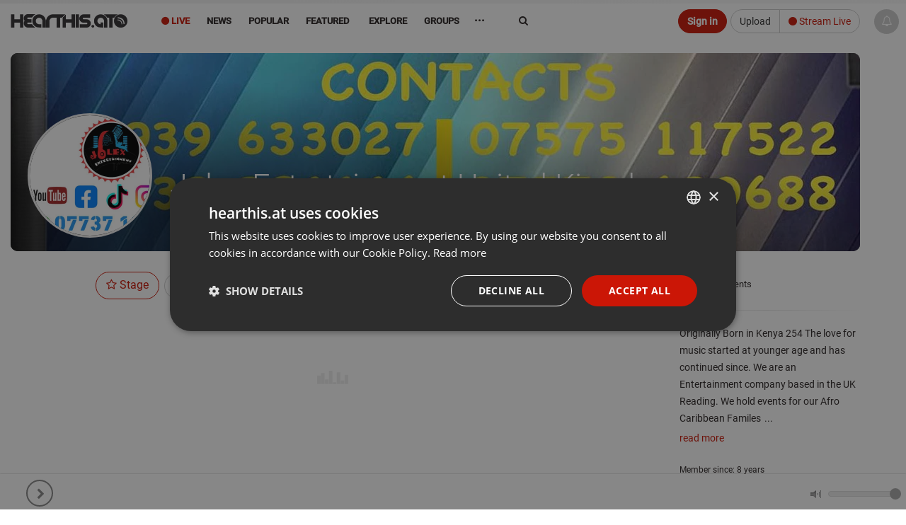

--- FILE ---
content_type: text/html; charset=UTF-8
request_url: https://hearthis.at/jolex-entertainment-4k/
body_size: 18830
content:
<!DOCTYPE html>
<html lang="en" class=" ">
	<head prefix="og: http://ogp.me/ns# fb: http://ogp.me/ns/fb# article: http://ogp.me/ns/article# music: http://ogp.me/ns/music#">
		<!-- Global handler for unhandled promise rejections (fixes "overlay" rejection errors) -->
		<script src="https://hearthis.at/_/javascripts/unhandled-rejection-handler.js?version=372898"></script>
		
    	<link rel=preload href="https://hearthis.at/_/v3/vendor/hogan-3.0.1.js" as="script">
    	<link rel=preload href="https://hearthis.at/_/v3/vendor/bluebird.min.js" as="script">
    	<link rel=preload href="https://hearthis.at/_/v3/vendor/isotope.pkgd.min.js" as="script">
    	<link rel=preload href="https://hearthis.at/_/v3/vendor/stories.js?version=372898" as="script">
    	<link rel=preload href="https://hearthis.at/js_language.php?version=372898&lang=en" as="script">
    	<link rel=preload href="https://hearthis.at/min/?g=jsheader&version=372898" as="script">
    	<link rel=preload href="https://hearthis.at/minify/?g=jsfooter&version=372898" as="script">
    	<link rel=preload href="https://hearthis.at/minify/?g=cssheader&version=372898" as="style">
    	<link rel=preload href="https://hearthis.at/_/v3/css/theme-dark2.css?version=372898" as="style">


	  	<meta charset="utf-8">
	  	<meta http-equiv="X-UA-Compatible" content="IE=edge,chrome=1"/>
        <title>Jolex Entertainment United Kingdom. |  hearthis.at</title>
    	<meta name="description" content="Originally Born in Kenya 254 The love for music started at younger age and has continued since. We are an Entertainment " /> 
        <meta property="fb:app_id" content="465098246878841" /> 
        <meta name="facebook-domain-verification" content="usi13jxs8rbz48du812ds36ialypog" />
        <meta name="apple-itunes-app" content="app-id=6746360669">
        <meta name="referrer" content="origin">
        <meta name="viewport" content="width=device-width, initial-scale=1.0, maximum-scale=6.0, minimal-ui">
        <link rel="alternate" type="application/rss+xml" title="new tracks and sounds on hearthis.at" href="https://hearthis.at/new_tracks.rss" />
        <link rel="dns-prefetch" href="//images.hearthis.at">
        <link rel="dns-prefetch" href="//img.hearthis.at">
        <link rel="dns-prefetch" href="//images.hearthis.app">
        <link rel="dns-prefetch" href="https://cdn.hearthis.at">
        <meta property="og:title" content="Jolex Entertainment United Kingdom." />
        
            <meta itemprop="thumbnailUrl" content="https://img.hearthis.at/2/1/0/_/uploads/8825932/image_user/jolex-entertainment-united-kin----w1200_h628_q70_ptrue_v2_m1736453275----cropped_1736453266012.jpg?m=1736453275"/>
            <meta itemprop="image" content="https://img.hearthis.at/2/1/0/_/uploads/8825932/image_user/jolex-entertainment-united-kin----w1200_h628_q70_ptrue_v2_m1736453275----cropped_1736453266012.jpg?m=1736453275"/>
            <link rel="image_src" href="https://img.hearthis.at/2/1/0/_/uploads/8825932/image_user/jolex-entertainment-united-kin----w1200_h628_q70_ptrue_v2_m1736453275----cropped_1736453266012.jpg?m=1736453275" />
            <meta property="og:image" content="https://img.hearthis.at/2/1/0/_/uploads/8825932/image_user/jolex-entertainment-united-kin----w1200_h628_q70_ptrue_v2_m1736453275----cropped_1736453266012.jpg?m=1736453275" />
            <meta property="og:image:width" content="1200" />
            <meta property="og:image:height" content="628" />
            
        
        <meta property="og:description" content="Originally Born in Kenya 254 The love for music started at younger age and has continued since. We are an Entertainment "/>
        <meta property="og:site_name" content="hearthis.at"/>
                   
		    <meta name="twitter:card" content="summary"/>
	        <meta name="twitter:title" content="Jolex Entertainment United Kingdom.">
	        <meta name="twitter:site" content="@HearThisAt"/>
	        <meta name="twitter:creator" content="@HearThisAt"/>
	    	<meta name="twitter:description" content="Originally Born in Kenya 254 The love for music started at younger age and has continued since. We are an Entertainment "/>
	    	<meta name="twitter:image" content="https://img.hearthis.at/2/1/0/_/uploads/8825932/image_user/jolex-entertainment-united-kin----w1200_h628_q70_ptrue_v2_m1736453275----cropped_1736453266012.jpg?m=1736453275">
	    	<meta name="twitter:image:width" content="1200">
	 		<meta name="twitter:image:height" content="628">
	 		<link type="application/rss+xml" rel="alternate" title="JOLEX ENTERTAINMENT" href="https://hearthis.at/jolex-entertainment-4k/podcast/"/>
			<meta name="robots" content="index,follow,noarchive" />
        <link rel="canonical" href="https://hearthis.at/jolex-entertainment-4k/" />
        <link rel="alternate" href="android-app://at.hearthis.app/https/https://hearthis.at/jolex-entertainment-4k/" />
        
        <link href="https://cdn.hearthis.at/favicon.ico" rel="shortcut icon" type="image/png" /> 
    	<link href="https://cdn.hearthis.at/apple-touch-icon.png" rel="apple-touch-icon" />   
        
        <script type="text/javascript" charset="UTF-8" src="//cdn.cookie-script.com/s/d08167c0b644fb9d97a1d241cfb7be2a.js"></script>
        
        <style>html{font-size: 6.25%;}</style>
    	<link rel="stylesheet" href="https://hearthis.at/minify/?g=cssheader&version=372898">
    	<meta name="google-site-verification" content="lKt4IW71hPNzdYSrJXIqDl5ZC8sqpppJqoNtIqVOf1I" />

        <meta name="msvalidate.01" content="C8F4F574451ECAB163D327E29BAB810E" />
    	<script type="application/ld+json" src="https://hearthis.at/_/javascripts/google.search.js"></script>
    	<link rel="search" type="application/opensearchdescription+xml" title="hearthis.at" href="https://hearthis.at/search_opensearch.xml">
    	<link rel="stylesheet" href="https://hearthis.at/_/v3/css/theme-dark2.css?version=372898">
    	<link rel="stylesheet" href="https://hearthis.at/_/v3/css/theme-simple.css?version=372898">
    	
    	<link rel="stylesheet" href="https://hearthis.at/_/v3/css/rebrush2025.css?version=372898">
    	
    	
    	<script>
    	if (location.protocol !== "https:") {
            location.replace(`https:${location.href.substring(location.protocol.length)}`);
        }

        if (window.location.hostname === "hearthis.app") {
            const currentUrl = window.location.href;
            window.location.href = currentUrl.replace("hearthis.app", "hearthis.at");
        }
        
        if (window.location.hostname === "hearthis.com") {
            const currentUrl = window.location.href;
            window.location.href = currentUrl.replace("hearthis.com", "hearthis.at");
        }
        
            const urlParams = new URLSearchParams(window.location.search);
            if (urlParams.has("contrast_mode")) {
                if (localStorage.getItem("contrast_mode") === "true") {
                    localStorage.removeItem("contrast_mode");
                } else {
                    localStorage.setItem("contrast_mode", "true");
                }
                window.location.href = window.location.pathname;
            }
        
            const accessibilityMode = localStorage.getItem("contrast_mode") === "true";
            if (accessibilityMode) {
               document.documentElement.classList.add("contrast-mode", "simple", "night");
            }
        </script>
    	   
	        <script src="https://hearthis.at/_/v3/vendor/hogan-3.0.1.js"></script>
	        <script src="https://hearthis.at/_/v3/vendor/bluebird.min.js"></script>
	        
	        
             <script src="https://hearthis.at/min/?g=jsheader&version=372898"></script>
             <script>
                 if (typeof jQuery === "undefined") {
                     window.$ = window.jQuery = function(a) {
                         if (typeof a === "function") { (window._jqReady = window._jqReady || []).push(a); }
                         return { ready: function(fn) { (window._jqReady = window._jqReady || []).push(fn); }, on: function() { return this; }, hide: function() { return this; }, show: function() { return this; } };
                     };
                 }
             </script>
	        
	        
	        <script src="https://hearthis.at/js_language.php?version=372898&lang=en"></script>
	        <script>this.top.location !== this.location && (this.top.location = this.location);</script>
				
	        <link rel="manifest" href="https://hearthis.at/manifest.json?v=2">
			<script>	
			
		        ONE_SIGNAL_APP_ID = "36e23673-f08c-422b-b0e6-a709b20c5e36";
		        strOneSignalIds = "";
				
		  		jQuery(document).ready(function() { jQuery("body").data("title", "Jolex Entertainment United Kingdom. |  hearthis.at"); });
	        </script>
        
            <!-- Matomo -->
            <script>
                var _paq = window._paq = window._paq || [];
                /* tracker methods like "setCustomDimension" should be called before "trackPageView" */
                _paq.push(["setCookieDomain", "*.hearthis.at"]);
                _paq.push(["setDoNotTrack", true]);
                _paq.push(["trackPageView"]);
                _paq.push(["enableLinkTracking"]);
                (function() {
                var u="https://stats.hearthis.at/";
                _paq.push(["setTrackerUrl", u+"matomo.php"]);
                _paq.push(["setSiteId", "1"]);
                var d=document, g=d.createElement("script"), s=d.getElementsByTagName("script")[0];
                g.async=true; g.src=u+"matomo.js"; s.parentNode.insertBefore(g,s);
            })();
            </script>
            <!-- End Matomo Code -->
			
		   <script>
           jQuery(document).ready(function() {
		   if (window.matchMedia && window.matchMedia("(prefers-color-scheme: dark)").matches) {
                jQuery("html").addClass("night");
            }

		    window.matchMedia("(prefers-color-scheme: dark)").addEventListener("change", e => {
                const newColorScheme = e.matches ? "dark" : "light";
                if(newColorScheme === "dark") {
                    jQuery("html").addClass("night");
                } else {
                    jQuery("html").removeClass("night");
                }
            });
           });
		   </script>

		    
 
        
       <script>
        var htSentryConfig = {
            colorScheme: "light"
            
        };
        </script>
        <script src="https://cdn.hearthis.at/_/v4/scripts/sentry_init.js?v=372898"></script>
        <script src="https://sentry.hearthis.at/js-sdk-loader/0726798b251fbd2feffe25f06c7f2504.min.js" data-lazy="no" crossorigin="anonymous"></script>
        
        
        <style>
        
        #sentry-feedback {
            zoom: .9;
            --page-margin: 50px;
        }
        
        button.widget__actor {
            zoom: .5 !important;
        }
        
        .umm-ls55x {
            zoom: 0.7;
            right: 65px !important;
            bottom: 65px !important;
            filter: grayscale(1);
        }
        </style>

        
 
	</head>
    <body class="paused ">
    <div itemscope itemtype="http://schema.org/WebSite" class="hidden" aria-hidden="true">
	  <meta itemprop="url" content="https://hearthis.at/"/>
  	  <form itemprop="potentialAction" itemscope itemtype="http://schema.org/SearchAction">
	    <meta itemprop="target" content="https://hearthis.at/search/?q={search_term_string}"/>
	    <input itemprop="query-input" type="text" name="search_term_string" required aria-label="Search"/>
	    <input type="submit" aria-label="Search now"/>
	  </form>
	</div>
    
        <script id="profile-info"> 
        var strUserLanguage = "en";
        var strMyUsername = "";
        var strMyEmail = "";
        var strProfileUri = "";
        strProfilePic = "";
        intResume = 1;
        timerange = 365;
        strProfileKey = "";
        function jumpToProfile() { }
        </script>
        
<div class="body">
	<header id="header" style="height:55px;">

		<div class="container">
			<span class="logo header-item">
				<a href="/" class="individual ajaxloader" tabindex="0">
					<img alt="hearthis.at" width="167" height="40" src="https://cdn.hearthis.at/_/v3/img/logo.png">
				</a>
			</span>

			

			<nav class="nav-main mega-menu header-item" id="nav-main">
				<ul class="nav nav-pills nav-main" id="mainMenu" role="menu">
                    
                    <li class="menu-liven" role="presentation"><a role="menuitem" href="/livestreams/" class="ajaxloader hidden-sm hidden-xs" style="color: #cb1606 !important" aria-controls="global_content" tabindex="0"><i aria-hidden="true" class="fa fa-circle" aria-hidden="true"></i> Live</a></li>
					
					
                    <li class="menu-news" role="presentation"><a role="menuitem" href="/news/" class="individual ajaxloader" aria-controls="global_content" tabindex="0"><i aria-hidden="true" class="fa fa-file-text-o hidden-lg" data-toggle="tooltip" data-placement="bottom" title="News"></i>&nbsp;<span class="hidden-sm hidden-md">News</span></a></li>
                    
                    <li class="menu-popular simple_mode" role="presentation"><a role="menuitem" href="/popular/" class="individual ajaxloader" aria-controls="global_content" tabindex="0"><i aria-hidden="true" class="fa fa-line-chart hidden-lg" data-toggle="tooltip" data-placement="bottom" title="Popular"></i>&nbsp;<span class="hidden-sm hidden-md">Popular</span></a></li>
                    <li class="menu-featured " role="presentation"><a role="menuitem" href="/featured/" class="ajaxloader" data-cacheable="true" aria-controls="global_content" tabindex="0"><i aria-hidden="true" class="fa fa-star hidden-lg" data-toggle="tooltip" data-placement="bottom" title="Featured"></i>&nbsp;<span class="hidden-sm hidden-md">Featured</span></a></li>

					<li class="mega-menu-item mega-menu menu-categories menu-new " role="presentation">
						<a role="menuitem" class="dropdown-toggle ajaxloader individual" href="/new/" data-cacheable="true" aria-controls="global_content" tabindex="0"><i aria-hidden="true" class="fa fa-map-o hidden-lg" data-toggle="tooltip" data-placement="bottom" title="Explore"></i>&nbsp;<span class="hidden-sm hidden-md"> Explore</span></a>
						<ul class="dropdown-menu">
							<li>

								<div class="mega-menu-content">
									<div class="row">
										<div class="col-sm-12">
                                            <div class="h5">Explore main genres</div>
                                        </div>
                                        <div class="col-sm-12">
                                            <ul class="sub-menu sub-menu-prio"></ul>
                                        </div>
										<div class="col-sm-3">
											<ul class="sub-menu">
												<li class="genre-menu acoustic"><a href="/categories/acoustic/" class="ajaxloader" data-cacheable="true"  aria-controls="global_content" >Acoustic</a></li>
												<li class="genre-menu ambient"><a href="/categories/ambient/" class="ajaxloader" data-cacheable="true"  aria-controls="global_content" >Ambient</a></li>
												<li class="genre-menu blues"><a href="/categories/blues/" class="ajaxloader" data-cacheable="true"  aria-controls="global_content" >Blues</a></li>
												<li class="genre-menu classical"><a href="/categories/classical/" class="ajaxloader" data-cacheable="true"  aria-controls="global_content" >Classical</a></li>
												<li class="genre-menu country"><a href="/categories/country/" class="ajaxloader" data-cacheable="true"  aria-controls="global_content" >Country</a></li>
												<li class="genre-menu folk"><a href="/categories/folk/" class="ajaxloader" data-cacheable="true" aria-controls="global_content" >Folk</a></li>
												<li class="genre-menu funk"><a href="/categories/funk/" class="ajaxloader" data-cacheable="true" aria-controls="global_content" >Funk / Soul</a></li>
                                                <li class="genre-menu heavymetal"><a href="/categories/heavymetal/" class="ajaxloader" data-cacheable="true" aria-controls="global_content" >Heavy Metal</a></li>
												<li class="genre-menu indie"><a href="/categories/indie/" class="ajaxloader" data-cacheable="true" aria-controls="global_content" >Indie</a></li>
												<li class="genre-menu jazz"><a href="/categories/jazz/" class="ajaxloader" data-cacheable="true" aria-controls="global_content" >Jazz</a></li>
												<li class="genre-menu orchestral"><a href="/categories/orchestral/" class="ajaxloader" data-cacheable="true" aria-controls="global_content" >Orchestral</a></li>
												<li class="genre-menu rock"><a href="/categories/rock/" class="ajaxloader" data-cacheable="true" aria-controls="global_content" >Rock</a></li>
												<li class="genre-menu songwriter"><a href="/categories/songwriter/" class="ajaxloader" data-cacheable="true" aria-controls="global_content" >Singer / Songwriter</a></li>
												<li class="genre-menu soul"><a href="/categories/soul/" class="ajaxloader" data-cacheable="true" aria-controls="global_content" >Soul</a></li>
											</ul>
										</div>
										<div class="col-sm-3">
											<ul class="sub-menu">
												<li class="genre-menu breakbeat"><a href="/categories/breakbeat/" class="ajaxloader" data-cacheable="true" aria-controls="global_content" >Breakbeat</a></li>
												<li class="genre-menu chillout"><a href="/categories/chillout/" class="ajaxloader" data-cacheable="true" aria-controls="global_content" >Chillout</a></li>
												<li class="genre-menu disco"><a href="/categories/disco/" class="ajaxloader" data-cacheable="true" aria-controls="global_content" >Disco</a></li>
												<li class="genre-menu drumandbass"><a href="/categories/drumandbass/" class="ajaxloader" data-cacheable="true" aria-controls="global_content" >Drum & Bass</a></li>
												<li class="genre-menu downtempo"><a href="/categories/downtempo/" class="ajaxloader" data-cacheable="true" aria-controls="global_content" >Downtempo</a></li>
												<li class="genre-menu dubstep"><a href="/categories/dubstep/" class="ajaxloader" data-cacheable="true" aria-controls="global_content" >Dubstep / Bass</a></li>
												<li class="genre-menu dub"><a href="/categories/dub/" class="ajaxloader" data-cacheable="true" aria-controls="global_content" >Dub</a></li>
												<li class="genre-menu hiphop"><a href="/categories/hiphop/" class="ajaxloader" data-cacheable="true" aria-controls="global_content" >Hip Hop</a></li>
												<li class="genre-menu industrial"><a href="/categories/industrial/" class="ajaxloader" data-cacheable="true" aria-controls="global_content" >Industrial</a></li>
												<li class="genre-menu jungle"><a href="/categories/jungle/" class="ajaxloader" data-cacheable="true" aria-controls="global_content" >Jungle</a></li>
                                                <li class="genre-menu rnb"><a href="/categories/rnb/" class="ajaxloader" data-cacheable="true" aria-controls="global_content" >R&B</a></li>
												<li class="genre-menu raggae"><a href="/categories/raggae/" class="ajaxloader" data-cacheable="true" aria-controls="global_content" >Reggae / Dancehall</a></li>
												<li class="genre-menu trap"><a href="/categories/trap/" class="ajaxloader" data-cacheable="true" aria-controls="global_content" >Trap</a></li>
												<li class="genre-menu urban"><a href="/categories/urban/" class="ajaxloader" data-cacheable="true" aria-controls="global_content" >Urban</a></li>
											</ul>
										</div>
										<div class="col-sm-3">
											<ul class="sub-menu">
												<li class="genre-menu bollywood"><a href="/categories/amapiano/" class="ajaxloader" data-cacheable="true" aria-controls="global_content" >Amapiano</a></li>
												<li class="genre-menu bollywood"><a href="/categories/bollywood/" class="ajaxloader" data-cacheable="true" aria-controls="global_content" >Bollywood</a></li>
												<li class="genre-menu breakcore"><a href="/categories/breakcore/" class="ajaxloader" data-cacheable="true" aria-controls="global_content" >Breakcore</a></li>
												<li class="genre-menu clubs"><a href="/categories/clubs/" class="ajaxloader" data-cacheable="true" aria-controls="global_content" >Clubs</a></li>
                                                <li class="genre-menu deephouse"><a href="/categories/deephouse/" class="ajaxloader" data-cacheable="true" aria-controls="global_content" >Deep House</a></li>
                                                <li class="genre-menu dubtechno"><a href="/categories/dubtechno/" class="ajaxloader" data-cacheable="true" aria-controls="global_content" >Dub-Techno</a></li>
												<li class="genre-menu electro"><a href="/categories/electro/" class="ajaxloader" data-cacheable="true" aria-controls="global_content" >Electro</a></li>
												<li class="genre-menu electonica"><a href="/categories/electonica/" class="ajaxloader" data-cacheable="true" aria-controls="global_content" >Electronica</a></li>
												<li class="genre-menu edm"><a href="/categories/edm/" class="ajaxloader" data-cacheable="true" aria-controls="global_content" >EDM</a></li>
												<li class="genre-menu hardcore"><a href="/categories/hardcore/" class="ajaxloader" data-cacheable="true" aria-controls="global_content" >Hardcore</a></li>
												<li class="genre-menu hardstyle"><a href="/categories/hardstyle/" class="ajaxloader" data-cacheable="true" aria-controls="global_content" >Hardstyle</a></li>
												<li class="genre-menu house"><a href="/categories/house/" class="ajaxloader" data-cacheable="true" aria-controls="global_content" >House</a></li>
                                                <li class="genre-menu idm"><a href="/categories/idm/" class="ajaxloader" data-cacheable="true" aria-controls="global_content" >IDM</a></li>
												<li class="genre-menu pop"><a href="/categories/pop/" class="ajaxloader" data-cacheable="true" aria-controls="global_content" >Pop</a></li>
												<li class="genre-menu progressivehouse"><a href="/categories/progressivehouse/" class="ajaxloader" data-cacheable="true" aria-controls="global_content" >Progressive House</a></li>
												<li class="genre-menu psytrance"><a href="/categories/psytrance/" class="ajaxloader" data-cacheable="true" aria-controls="global_content" >Psytrance</a></li>
												<li class="genre-menu techhouse"><a href="/categories/techhouse/" class="ajaxloader" data-cacheable="true" aria-controls="global_content" >Tech House</a></li>
												<li class="genre-menu techno"><a href="/categories/techno/" class="ajaxloader" data-cacheable="true" aria-controls="global_content" >Techno</a></li>
												<li class="genre-menu trance"><a href="/categories/trance/" class="ajaxloader" data-cacheable="true" aria-controls="global_content" >Trance</a></li>
											</ul>
										</div>
										<div class="col-sm-3">
											<ul class="sub-menu">
												<li class="genre-menu audiobook"><a href="/categories/audiobook/" class="ajaxloader" data-cacheable="true" aria-controls="global_content" >Audiobook</a></li>
												<li class="genre-menu experimental"><a href="/categories/experimental/" class="ajaxloader" data-cacheable="true" aria-controls="global_content" >Experimental</a></li>
                                                <li class="genre-menu indian"><a href="/categories/indian/" class="ajaxloader" data-cacheable="true" aria-controls="global_content" >Indian</a></li>
												<li class="genre-menu instrumental"><a href="/categories/instrumental/" class="ajaxloader" data-cacheable="true" aria-controls="global_content" >Instrumental</a></li>
												<li class="genre-menu festival"><a href="/categories/festival/" class="ajaxloader" data-cacheable="true" aria-controls="global_content" >Music Festivals</a></li>
												<li class="genre-menu podcast"><a href="/categories/podcast/" class="ajaxloader" data-cacheable="true" aria-controls="global_content" >Podcast</a></li>
												<li class="genre-menu radioshow"><a href="/categories/radioshow/" class="ajaxloader" data-cacheable="true" aria-controls="global_content" >Radioshow</a></li>
												<li class="genre-menu soundtrack"><a href="/categories/soundtrack/" class="ajaxloader" data-cacheable="true" aria-controls="global_content" >Soundtrack</a></li>
												<li class="genre-menu spiritual"><a href="/categories/spiritual/" class="ajaxloader" data-cacheable="true" aria-controls="global_content" >Spiritual</a></li>
												<li class="genre-menu soundart"><a href="/categories/soundart/" class="ajaxloader" data-cacheable="true" aria-controls="global_content" >Field Recording, Art, Sound</a></li>
												<li class="genre-menu world"><a href="/categories/world/" class="ajaxloader" data-cacheable="true" aria-controls="global_content" >World</a></li>
												<li class="genre-menu other"><a href="/categories/other/" class="ajaxloader" data-cacheable="true" aria-controls="global_content" >Other</a></li>
											</ul>
										</div>
									</div>
									<div class="row simple_mode">
										<div class="col-md-12" id="own-cats"></div>
									</div>
								</div>
							</li>
						</ul>
					</li>

                    

					
                    <li class="menu-groups" role="presentation"><a role="menuitem" href="/groups/" class="ajaxloader individual" tabindex="0"><i aria-hidden="true" class="fa fa-users hidden-lg" data-toggle="tooltip" data-placement="bottom" title="Groups"></i>&nbsp;<span class="hidden-sm hidden-md">Groups</span></a></li>
                    

					

                    <li class="dropdown mega-menu-item mega-menu menu-more" role="presentation">
                        <a role="menuitem" href="javascript:void(0)" class="dropdown-toggle" style="font-weight: bold; font-size: 16px;" tabindex="-1">&middot;&middot;&middot;</a>
                        <ul class="dropdown-menu" style="margin-left: -125px;max-width: 410px;left: auto;position: absolute;right: auto;">
							<li>
								<div class="mega-menu-content">
									<div class="row">
										<div class="col-sm-6">
											<ul class="sub-menu">
											     <li><a href="/merchandise/" class="ajaxloader" data-layer="false" style="color: #cb1606 !important; font-weight: bold;"><i aria-hidden="true" class="fa fa-shopping-basket"></i> Fan-Shop</a></li>
                                                 <li><a target="_blank" href="https://docs.google.com/forms/d/e/1FAIpQLSdUE6EiQ398lUZRH6tklDNQIpLPZbp2h3hSLyUqKrCRZEwoAQ/viewform?usp=dialog" class="no-ajaxloader"><i aria-hidden="true" class="fa fa-eye-slash"></i> Report barrier</a></li>
                                                 <li><a data-layer="true" class="ajaxloader" href="/accessibility/">Accessibility Statement</a></li>
                                                 <li><a href="https://rapidapi.com/hearthisat/api/hearthis-at" class="no-ajaxloader" target="_blank">Developer API</a></li>
                                			     <li><a href="http://wordpress.org/plugins/hearthisat/" target="_blank">Wordpress Plugin</a></li>
                                			     <li><a href="https://hearthisat.statuspage.io/" target="_blank">Status</a></li>
                                                 <li><a href="https://hearthis.at/_/images/hearthis_logos.zip" target="_blank">Logo & Images</a></li>
                                                  
                                                 <li><a href="https://www.facebook.com/hearthis.at" target="_blank"><i aria-hidden="true" class="fa fa-facebook-official"></i> on Facebook</a></li>
                                                 <li><a href="https://www.instagram.com/hearthis.at/" target="_blank"><i aria-hidden="true" class="fa fa-instagram"></i> on Instagram</a></li>
											</ul>
										</div>
										<div class="col-sm-6">
											<ul class="sub-menu">
											    <li><a data-layer="true" class="ajaxloader" data-cacheable="true" href="/faq/">FAQ</a></li>
											    <li><a data-layer="true" class="ajaxloader" data-cacheable="true" href="/impressum/">Legal Notice / Disclaimer</a></li>
                                                <li><a data-layer="true" class="ajaxloader" data-cacheable="true" href="/nutzungsbedingungen/">Terms</a></li>
                                                <li><a data-layer="true" class="ajaxloader" data-cacheable="true" href="/datenschutz/">Privacy</a></li>
                                                <li class="simple_mode"><a data-layer="true" class="ajaxloader" data-cacheable="true" href="/reseller/">Reseller Program</a></li>
                                                
                                                
											</ul>
										</div>								
									</div>
								</div>
							</li>
						</ul>                                      
                    </li>
				</ul>
			</nav>
			<div class="search hidden-xs">
       <form action="/search/" method="get" role="search">
                    <label for="search" class="sr-only">Search</label>
                    <input type="search" class="form-control" id="search" name="q" value="" autocomplete="off" aria-label="Search">
                    <i aria-hidden="true" class="fa fa-refresh fa-spin hidden search-loading" style="position: absolute;top: 18px;right: 10px;"></i>
                    <button type="submit" class="sr-only">Jetzt suchen</button>
				</form>
			</div>
			
				 <div class="btn-group  header-item last-header-item" role="group" aria-label=""  style="margin: 8px 50px 0 5px; float: right">
					<a href="/upload/"  class="btn btn-default hidden-xs" tabindex="-1">Upload</a>
					<a href="/live/" class="ajaxloaderbtn btn-default btn" style="color: #cb1606 !important"><i aria-hidden="true" class="fa fa-circle"></i> Stream Live</a>
				 </div>
				<a role="button" href="javascript:ajaxLogin('open');" class="btn btn-primary header-item" style="margin: 8px 0 0 5px; float: right" tabindex="-1">Sign in</a>
				

			 
		</div>
		<ul class="micro-player hidden-sm hidden-xs">
            <li class="playing hidden">
            	<span class="playbar">
            		<div class="position"></div>
        		</span>
        		<a role="button" tabindex="-1" href="javascript:void(0);" data-id="0"  data-time="0" class="gotocurrent ajaxloader" title="" data-layer="true" aria-label="Go to current sound"></a>
    		</li>
    		<li tabindex="-1" class="play_track hover" onclick="jQuery(this).addClass('hidden');"><a tabindex="-1" role="button" href="javascript:void(0);" onclick="play();" aria-label="Play current sound"><i aria-hidden="true" class="fa fa-play"></i></a></li>
            <li tabindex="-1" class="pause_track hover hidden" onclick="jQuery(this).addClass('hidden');"><a tabindex="-1" role="button" href="javascript:void(0);" onclick="pause();" aria-label="Pause current sound"><i aria-hidden="true" class="fa fa-pause"></i></a></li>
			<li class="track_link hover playing hidden" >
				<a role="button" tabindex="-1" href="javascript:void(0);" data-id="0" data-time="0" class="gotocurrent ajaxloader" title="" data-layer="true" aria-label="Go to current sound">
					<i aria-hidden="true" class="fa fa-eye"></i>
				</a>
			</li>

			<li class="play_prev hover playing hidden">
				<a role="button" tabindex="-1" href="javascript:findTrack().setPosition(0);" aria-label="Previous sound">
					<i aria-hidden="true" class="fa fa-fast-backward"></i>
				</a>
			</li>
			<li class="play_next hover playing hidden">
				<a role="button" tabindex="-1" href="javascript:playNextTrack()" aria-label="Next sound">
					<i aria-hidden="true" class="fa fa-fast-forward"></i>
				</a>
			</li>
			<li class="play_repeat hover playing hidden">
				<a role="button" tabindex="-1" href="javascript:void(0);" class="repeat-track" aria-label="Repeat sound">
					<i aria-hidden="true" class="fa fa-repeat" aria-hidden="true"></i>
				</a>
			</li>
			
			<li class="id-playing playing hidden">
				<span role="button" tabindex="-1" onclick="window.open('/premium/');" data-toggle="tooltip" data-placement="top" data-original-title="Get the ID of what is playing right now"><span class="fa fa-id-card-o" aria-hidden="true"></span> <small>Track ID</small></span>
			</li>
			

            <li class="volume_control hover">
                <div role="presentation" id="volume_slider" style="top: 21px; right: -80px;">	
                	<span class="tooltip"></span> 
                	<div id="slider"></div>
                	<span class="volume"></span>
                </div>
            </li>
        </ul>
	</div>
	
        <div id="play_queue" aria-hidden="true" tabindex="-1">
    		<span style="position: absolute; left: 6px; top: 0; z-index: 10; color: #ccc; font-size: 11px; font-weight: 600;">Playlist</span>
    		<i style="cursor: pointer; position: absolute; right: 10px; top: 5px; z-index: 10; color: #aaa;" class="hover fa fa-trash-o" onclick="playlist.clear();"></i>
            <i style="cursor: pointer; position: absolute; right: 30px; top: 5px; z-index: 10; color: #aaa;" class="hover fa fa-random" onclick="playlist.shuffle();"></i>
            <i style="cursor: pointer; position: absolute; right: 53px; top: 5px; z-index: 10; color: #aaa;" class="hover fa fa-repeat" onclick="playlist.toggleLoop();" id="playlist-toggle-loop"></i>
            <ul></ul>
    	</div>
        	
</header>



    <ul class="playlist hidden" role="presentation"> <li data-theme="light" data-option="" data-trackid="2" data-playlist-image="https://img.hearthis.at/0/9/2/_/uploads/365/image_track/2/pause----w200_h200_c3a3a3a_q70_ptrue_v2_----cropped_1508443290.jpg" data-playlist-title="pause" data-playlist-author="by hearthis.at" class=" track_light_697a61913bc25__2 disable-highlight half light with-image not-embeded not-rendered track_2 " data-id="2" data-artistid="365" data-length="4" data-time="1508443133"><a role="button" tabindex="0" class="player-link"   aria-label="Play pause by hearthis.at" title="pause by hearthis.at" href="/hearthisat/untitled/" data-detail="/hearthisat/untitled/" 
                onclick="intSource=0;" 
                data-mp3="https://hearthis.app/hearthisat/untitled/stream.mp3?s=vD6&t=1769628049"
                 rel="nofollow"> <i aria-hidden="true" class="fa fa-play"  style="color: #cb1606; display: none;"></i> <i aria-hidden="true" class="fa fa-pause icon-pause" style="color: #cb1606; display: none;"></i></a><h2 class="headline"><span class="roof" role="presentation"><i class="text-right hidden-sm hidden-xs" role="presentation"><a aria-hidden="true" tabindex="-1" href="/categories/other/" class="ajaxloader" data-layer="false">Other</a></i><a tabindex="-1" data-userid="365" data-hovercard="https://hearthis.at/hearthisat/hc/" class="ajaxloader data-userid-365" href="/hearthisat/">hearthis.at<font class="user-premium-2" rel="tooltip" data-placement="right" data-original-title="Premium"></font><font class="user-official" rel="tooltip" data-placement="right" data-original-title="Official"></font></a></span><br><a tabindex="0" rel="nofollow" data-layer="true" title="Listen to pause" class=" ajaxloader track-headline " href="/hearthisat/untitled/"><font>pause</font></a></h2><div class="time" role="presentation">0:04</div><div class="img_container"><canvas is="waveform-display" aria-hidden="true" gradient="false" align="center" alt="pause by hearthis.at" width="3000" height="100" data-url="/2/data/3000/data.js" data-track="" highlight="#cb1606" blocks="1,1,true" gradient="false" animate="true" data-track_id="2" class="waveform track_canvas_2" onclick="play(2)"></canvas></div><a rel="nofollow" data-layer="true" title="Listen to pause" class="ajaxloader" href="/hearthisat/untitled/"><img loading="lazy" src="https://img.hearthis.at/0/9/2/_/uploads/365/image_track/2/pause----w200_h200_c3a3a3a_q70_ptrue_v2_----cropped_1508443290.jpg" data-src="https://img.hearthis.at/0/9/2/_/uploads/365/image_track/2/pause----w200_h200_c3a3a3a_q70_ptrue_v2_----cropped_1508443290.jpg" data-src-retina="https://img.hearthis.at/0/9/2/_/uploads/365/image_track/2/pause----w600_h600_c3a3a3a_q70_ptrue_v2_----cropped_1508443290.jpg" class="cover" alt="pause by hearthis.at" /></a><div class="dna_container empty"></div><div class="comments"><b aria-hidden="true" class="comment-image reaction_item reaction_3" style="left: 25%;" rel="tooltip" data-placement="top" data-original-title="Hasan Israel" alt="Hasan Israel" data-id="221798" aria-hidden="true"><img src="https://cdn.hearthis.at/_/images/reactions/3.svg" alt="Laugh"></b><b aria-hidden="true" class="comment-image reaction_item reaction_4" style="left: 25%;" rel="tooltip" data-placement="top" data-original-title="Zïrø Sëvéñ" alt="Zïrø Sëvéñ" data-id="968498" aria-hidden="true"><img src="https://cdn.hearthis.at/_/images/reactions/4.svg" alt="Like it"></b><b aria-hidden="true" class="comment-image reaction_item reaction_4" style="left: 25%;" rel="tooltip" data-placement="top" data-original-title="Aubrey Nations" alt="Aubrey Nations" data-id="816780" aria-hidden="true"><img src="https://cdn.hearthis.at/_/images/reactions/4.svg" alt="Like it"></b><b aria-hidden="true" class="comment-image reaction_item reaction_3" style="left: 25%;" rel="tooltip" data-placement="top" data-original-title="Dj Bright" alt="Dj Bright" data-id="643914" aria-hidden="true"><img src="https://cdn.hearthis.at/_/images/reactions/3.svg" alt="Laugh"></b><b aria-hidden="true" class="comment-image reaction_item reaction_1" style="left: 50%;" rel="tooltip" data-placement="top" data-original-title="DJParisky" alt="DJParisky" data-id="925320" aria-hidden="true"><img src="https://cdn.hearthis.at/_/images/reactions/1.svg" alt="Wow!"></b><b aria-hidden="true" class="comment-image reaction_item reaction_3" style="left: 50%;" rel="tooltip" data-placement="top" data-original-title="Stascrii voide" alt="Stascrii voide" data-id="594109" aria-hidden="true"><img src="https://cdn.hearthis.at/_/images/reactions/3.svg" alt="Laugh"></b><b aria-hidden="true" class="comment-image reaction_item reaction_3" style="left: 50%;" rel="tooltip" data-placement="top" data-original-title="_noctad" alt="_noctad" data-id="2024179" aria-hidden="true"><img src="https://cdn.hearthis.at/_/images/reactions/3.svg" alt="Laugh"></b><b aria-hidden="true" class="comment-image reaction_item reaction_3" style="left: 75%;" rel="tooltip" data-placement="top" data-original-title="Bastian Bayard" alt="Bastian Bayard" data-id="1457399" aria-hidden="true"><img src="https://cdn.hearthis.at/_/images/reactions/3.svg" alt="Laugh"></b><b aria-hidden="true" class="comment-image reaction_item reaction_2" style="left: 75%;" rel="tooltip" data-placement="top" data-original-title="arodiARODI" alt="arodiARODI" data-id="1532333" aria-hidden="true"><img src="https://cdn.hearthis.at/_/images/reactions/2.svg" alt="Love it"></b><b aria-hidden="true" class="comment-image reaction_item reaction_4" style="left: 75%;" rel="tooltip" data-placement="top" data-original-title="Ladislav Danček" alt="Ladislav Danček" data-id="1129583" aria-hidden="true"><img src="https://cdn.hearthis.at/_/images/reactions/4.svg" alt="Like it"></b><b aria-hidden="true" class="comment-image reaction_item reaction_2" style="left: 75%;" rel="tooltip" data-placement="top" data-original-title="Troy Davis" alt="Troy Davis" data-id="1669298" aria-hidden="true"><img src="https://cdn.hearthis.at/_/images/reactions/2.svg" alt="Love it"></b><b aria-hidden="true" class="comment-image reaction_item reaction_2" style="left: 75%;" rel="tooltip" data-placement="top" data-original-title="S Bhandzer Tumelo" alt="S Bhandzer Tumelo" data-id="1676482" aria-hidden="true"><img src="https://cdn.hearthis.at/_/images/reactions/2.svg" alt="Love it"></b><b aria-hidden="true" class="comment-image reaction_item reaction_2" style="left: 75%;" rel="tooltip" data-placement="top" data-original-title="S Bhandzer Tumelo" alt="S Bhandzer Tumelo" data-id="1676483" aria-hidden="true"><img src="https://cdn.hearthis.at/_/images/reactions/2.svg" alt="Love it"></b><b aria-hidden="true" class="comment-image reaction_item reaction_2" style="left: 75%;" rel="tooltip" data-placement="top" data-original-title="S Bhandzer Tumelo" alt="S Bhandzer Tumelo" data-id="1676484" aria-hidden="true"><img src="https://cdn.hearthis.at/_/images/reactions/2.svg" alt="Love it"></b><b aria-hidden="true" class="comment-image reaction_item reaction_2" style="left: 75%;" rel="tooltip" data-placement="top" data-original-title="Thabang Zorro" alt="Thabang Zorro" data-id="1913084" aria-hidden="true"><img src="https://cdn.hearthis.at/_/images/reactions/2.svg" alt="Love it"></b><b aria-hidden="true" class="comment-image reaction_item reaction_3" style="left: 75%;" rel="tooltip" data-placement="top" data-original-title="Brian Felix" alt="Brian Felix" data-id="1084094" aria-hidden="true"><img src="https://cdn.hearthis.at/_/images/reactions/3.svg" alt="Laugh"></b><b aria-hidden="true" class="comment-image reaction_item reaction_5" style="left: 75%;" rel="tooltip" data-placement="top" data-original-title="Torins Dj aka Oldvitto" alt="Torins Dj aka Oldvitto" data-id="467764" aria-hidden="true"><img src="https://cdn.hearthis.at/_/images/reactions/5.svg" alt="Feeling sad"></b><b aria-hidden="true" class="comment-image reaction_item reaction_4" style="left: 100%;" rel="tooltip" data-placement="top" data-original-title="Katlego Ntshe" alt="Katlego Ntshe" data-id="1713549" aria-hidden="true"><img src="https://cdn.hearthis.at/_/images/reactions/4.svg" alt="Like it"></b><b aria-hidden="true" class="comment-image reaction_item reaction_3" style="left: 100%;" rel="tooltip" data-placement="top" data-original-title="Yahya" alt="Yahya" data-id="1407590" aria-hidden="true"><img src="https://cdn.hearthis.at/_/images/reactions/3.svg" alt="Laugh"></b><b aria-hidden="true" class="comment-image reaction_item reaction_2" style="left: 100%;" rel="tooltip" data-placement="top" data-original-title="Matsose Matthews" alt="Matsose Matthews" data-id="1317192" aria-hidden="true"><img src="https://cdn.hearthis.at/_/images/reactions/2.svg" alt="Love it"></b><b aria-hidden="true" class="comment-image reaction_item reaction_3" style="left: 100%;" rel="tooltip" data-placement="top" data-original-title="Giancarlo Zappaterra" alt="Giancarlo Zappaterra" data-id="1097567" aria-hidden="true"><img src="https://cdn.hearthis.at/_/images/reactions/3.svg" alt="Laugh"></b><b aria-hidden="true" class="comment-image reaction_item reaction_2" style="left: 100%;" rel="tooltip" data-placement="top" data-original-title="L2FhMbYz" alt="L2FhMbYz" data-id="1088101" aria-hidden="true"><img src="https://cdn.hearthis.at/_/images/reactions/2.svg" alt="Love it"></b><b aria-hidden="true" class="comment-image reaction_item reaction_4" style="left: 100%;" rel="tooltip" data-placement="top" data-original-title="Djsamixchile" alt="Djsamixchile" data-id="42665" aria-hidden="true"><img src="https://cdn.hearthis.at/_/images/reactions/4.svg" alt="Like it"></b><b aria-hidden="true" class="comment-image reaction_item reaction_2" style="left: 100%;" rel="tooltip" data-placement="top" data-original-title="MC MATUTLE" alt="MC MATUTLE" data-id="43883" aria-hidden="true"><img src="https://cdn.hearthis.at/_/images/reactions/2.svg" alt="Love it"></b><b aria-hidden="true" class="comment-image reaction_item reaction_1" style="left: 100%;" rel="tooltip" data-placement="top" data-original-title="MC MATUTLE" alt="MC MATUTLE" data-id="43885" aria-hidden="true"><img src="https://cdn.hearthis.at/_/images/reactions/1.svg" alt="Wow!"></b><b aria-hidden="true" class="comment-image reaction_item reaction_2" style="left: 100%;" rel="tooltip" data-placement="top" data-original-title="Swarup Music" alt="Swarup Music" data-id="44671" aria-hidden="true"><img src="https://cdn.hearthis.at/_/images/reactions/2.svg" alt="Love it"></b><b aria-hidden="true" class="comment-image reaction_item reaction_5" style="left: 100%;" rel="tooltip" data-placement="top" data-original-title="Djazzy Shah" alt="Djazzy Shah" data-id="57315" aria-hidden="true"><img src="https://cdn.hearthis.at/_/images/reactions/5.svg" alt="Feeling sad"></b><b aria-hidden="true" class="comment-image reaction_item reaction_4" style="left: 100%;" rel="tooltip" data-placement="top" data-original-title="Ravix Official" alt="Ravix Official" data-id="58195" aria-hidden="true"><img src="https://cdn.hearthis.at/_/images/reactions/4.svg" alt="Like it"></b><b aria-hidden="true" class="comment-image reaction_item reaction_4" style="left: 100%;" rel="tooltip" data-placement="top" data-original-title="DJ Kasun" alt="DJ Kasun" data-id="64531" aria-hidden="true"><img src="https://cdn.hearthis.at/_/images/reactions/4.svg" alt="Like it"></b><b aria-hidden="true" class="comment-image reaction_item reaction_4" style="left: 100%;" rel="tooltip" data-placement="top" data-original-title="Imran Mixing" alt="Imran Mixing" data-id="28658" aria-hidden="true"><img src="https://cdn.hearthis.at/_/images/reactions/4.svg" alt="Like it"></b></div><div class="infobits" role="presentation">
       <span class="calctime" data-use2="1592892557" data-time="1508443133"></span>
       
       
    
           
           <span class="plays_count" data-count="1324286"><i aria-hidden="true" class="fa fa-play-circle-o"></i>1.324.286</span>
           
       

           

           

           
           
           <span class="comment_count" data-count="12"><i aria-hidden="true" class="fa fa-comment-o"></i>12</span>
       	    
       	    
       </div><div class="functions">
                   
                   		
                   		
                   		

	                       
	                       
	                       
				       
                       
                           
                               <button class="like_fct" onclick="ajaxLogin('open');">
                               	   
						           <font title="Like" class="likes_count" data-count="111"><i aria-hidden="true" class="fa fa-heart-o"></i> 111</font>
						           
					           </button>
                               <button class="refeed_fct" onclick="ajaxLogin('open');">
                               		
						           	<font  title="Repost" class="refeeds_count" data-count="13"><i aria-hidden="true" class="fa fa-retweet"></i> 9</font>
						           	 
                               </button>
                           
                        
                        
				        
						
						<div class="dropdown simple_mode " data-position="list" data-trackid="2" style="display: inline-block;">
                            <button tabindex="-1" class="edit_fct" aria-expanded="false" aria-controls="dropdownListboxAdd2" aria-haspopup="listbox" id="dropdownMenuAdd2" data-toggle="dropdown"><i aria-hidden="true" class="fa fa-plus"></i> Add <i aria-hidden="true" class="fa fa-angle-down"></i></button>
                            <div class="dropdown-menu" role="listbox"  aria-labelledby="dropdownMenuAdd2" id="dropdownListboxAdd2" style="padding-left: 5px;padding-right: 5px; width: 100px;">
                            	
		                        <a tabindex="-1" role="presentation"  aria-hidden="true" href="javascript:void(0);" role="option" class="set_fct set_fct btn-block" onclick="ajaxLogin('open');"><i aria-hidden="true" class="fa fa-th"></i> to Set</a>
		                        <a tabindex="-1" role="presentation"  aria-hidden="true" href="javascript:void(0);" role="option" class="set_fct group_fct btn-block" onclick="ajaxLogin('open');"><i aria-hidden="true" class="fa fa-users"></i> to Group</a>
		                        
		                        
		                        <a tabindex="-1" role="presentation"  aria-hidden="true" href="javascript:void(0);" role="option" class="queue_fct edit_fct btn-block simple_mode" onclick="playlist.add(2);addToPlaylist(jQuery(this));"><i aria-hidden="true" class="fa fa-list-ul"></i> to Playlist</a>
		                        
                            </div>
                        </div>
                        
                    
                        
                        
                    
                    
                	
                    <div class="dropdown simple_mode" data-position="list" style="display: inline-block;">
                        <button tabindex="-1" aria-haspopup="listbox" aria-expanded="false" aria-controls="dropdownListboxMore2" class="edit_fct" id="dropdownMenuMore2" data-toggle="dropdown" aria-label="more tools">&middot;&middot;&middot;</button>
                        <div class="dropdown-menu" role="listbox" aria-labelledby="dropdownMenuMore2" id="dropdownListboxMore2" style="padding-left: 5px;padding-right: 5px; width: 100px;">
                            <a role="button" href="javascript:void(0)" role="option" class="suggest_fct btn-block simple_mode"  data-toggle="tooltip" data-placement="bottom" data-original-title="Embed" onclick="countEmbed(2);"><i aria-hidden="true" class="fa fa-code"></i> Embed</a>
					        <a role="button" href="javascript:void(0)" role="option" class="suggest_fct btn-block simple_mode"  data-toggle="tooltip" data-placement="bottom" data-original-title="Suggest the correct Genre for this upload" onclick="suggestGenre(2);"><i aria-hidden="true" class="fa fa-question-circle"></i> Suggest Genre</a>
                            <a class="suggest_fct btn-block no-ajaxloader" role="option" href="https://forms.gle/EtBA6SH34WfJ6VKU6" target="_blank" ><i aria-hidden="true" class="fa fa-exclamation-triangle"></i> Report abuse</a>
                        </div>
                    </div>
                    </div><div class="metadata" aria-hidden="true"><div class="duration">0:04</div><ul><li><p>&nbsp;&nbsp;&nbsp;</p><span>0:00</span><b style="display:none;">0</b></li><li><p> - First Drop!</p><span data-end="0" data-duration="0">1:20</span><b style="display: none;">0</b></li><li><p> - Break</p><span data-end="0" data-duration="0">1:58</span><b style="display: none;">1</b></li><li><p> - Vocal start</p><span data-end="0" data-duration="0">3:00</span><b style="display: none;">2</b></li><li><p> - Second Drop</p><span data-end="0" data-duration="0">3:20</span><b style="display: none;">3</b></li></ul></div><div class="detail-info"></div></li> </ul>
    <div class="global-wrapper">
	    <aside class="nav-sidebar">
			<div class="sidenav">
				
						<div id="headerAccount" class="signin">
						<div class="signin-form">
							<div class="h4">Sign in</div>
			                <a class="btn btn-social btn-facebook btn-sm btn-block margin-bottom-10 no-ajaxloader" href="/user_facebook_login.php" rel="nofollow"><i aria-hidden="true" class="fa fa-facebook-official"></i> Sign in with Facebook</a>
       <a class="btn btn-social btn-google btn-sm btn-block margin-bottom-10 no-ajaxloader" href="/user_google-page.php"><i aria-hidden="true" class="fa fa-google"></i> Sign in with Google</a>
                            <a class="btn btn-social btn-apple btn-sm btn-block margin-bottom-20 no-ajaxloader" href="/user_apple-page.php"><i aria-hidden="true" class="fa fa-apple"></i> Sign in with Apple</a>
							
							<form method="post" action="" id="login-form" name="login-form">
							    <input type="hidden" name="action" id="login-form-action" value="login" />
								<div class="row">
									<div class="form-group">
										<div class="col-md-12">
											<label for="email-login">Your email address</label>
											<input type="email" value="" name="email" id="email-login" class="form-control input-sm" autocomplete="username">
										</div>
									</div>
								</div>
								<div class="row">
									<div class="form-group">
										<div class="col-md-12">
											<label for="password-login">Your password</label>
											<input type="password" value="" id="password-login" name="password" class="form-control input-sm" autocomplete="current-password">
										</div>
									</div>
								</div>
								<div class="row">
									<div class="col-md-12  text-center">
									    <button id="login-button" class="btn btn-default btn-sm" data-loading-text="Loading..." onclick="jQuery(this).css({'opacity' : 0.2})">Sign in</button>
									    <span id="button-lost" class="btn btn-external btn-sm " >Lost Password?</span>

									</div>
								</div>
							</form>
							<p class="sign-up-info margin-top-20 text-center">
			                    Don't have an account?
			                    <span id="headerSignUp" class="btn btn-primary btn-sm  btn-block" >Create account now, it's free!</span>
			                </p>
						</div>

						<div class="signup-form">
							<div class="h4">Create account</div>
			                <a class="btn btn-social btn-facebook btn-sm btn-block margin-bottom-10 no-ajaxloader" href="/user_facebook_login.php" rel="nofollow"><i aria-hidden="true" class="fa fa-facebook"></i> Sign up with Facebook</a>
       <a class="btn btn-social btn-google btn-sm btn-block margin-bottom-10 no-ajaxloader" href="/user_google-page.php"><i aria-hidden="true" class="fa fa-google"></i> Sign up with Google</a>
                                   <a class="btn btn-social btn-apple btn-sm btn-block margin-bottom-20 no-ajaxloader" href="/user_apple-page.php"><i aria-hidden="true" class="fa fa-apple"></i> Sign up with Apple</a>
							
							<form method="post" action="" id="register-form" name="register-form" autocomplete="off">
							    <input type="hidden" name="action" value="register" />
							    <div class="row">
									<div class="form-group">
										<div class="col-md-12">
											<label for="name">Your name</label>
											<input type="text" value="" name="username" id="name" class="form-control input-sm" autocomplete="off">
										</div>
									</div>
								</div>
								<div class="row">
									<div class="form-group">
										<div class="col-md-12">
											<label for="email">Your email address</label>
											<input type="email" value="" name="email" id="email" class="form-control input-sm" autocomplete="username">
										</div>
									</div>
								</div>
								<div class="row">
									<div class="form-group">
										<div class="col-md-12">
											<label for="password">Your password</label>
											<input type="password" id="password" name="password" value="" class="form-control input-sm" autocomplete="new-password">
										</div>

									</div>
								</div>
								<div class="row margin-bottom-10 hidden">
									<div class="col-md-12 text-center">
								        <label for="gender"><input type="checkbox" id="gender" class="switch" name="gender" value="1"> Signup as Group</label>
			                            <br>
			                            I am a group, organization, label or band and want to link other Artists on my page
							        </div>
						        </div>
						        <div class="row">
									<div class="col-md-12 text-center">
									    <button id="register-button" class="btn btn-primary btn-sm" data-loading-text="Loading..." onclick="jQuery(this).css({'opacity' : 0.2})">Create Account</button>
									</div>
								</div>
							</form>
							<p class="log-in-info margin-top-20 text-center">Already have an account? <a href="javascript:void(0);" id="headerSignIn">Log In!</a></p>
                        </div>
                        <script>
			                registerInit = 0;

			                jQuery(document).ready(function() {

                                jQuery("body").trigger("focus");
			                    jQuery("#register-button").off().on("click", function() {
			                        if(registerInit === 0) {
			                            var data_string = jQuery("#register-form").serialize();
			                            jQuery.ajax({
			                                type: "POST",
			                                url: "/user_ajax_login.php",
			                                data: data_string,
			                                success: function (data){
			                                    jQuery(".message").remove();
			                                    jQuery("#register-button").removeAttr("style");
			                                    jQuery("#register-form").append("<div class=\"alert alert-info margin-top-20 message\" style=\"margin: 0 20px 20px;\">" + data + "</div>");
			                                }
			                            });
			                            registerInit = 1;

			                        }
			                        return false;
			                    });


			                    jQuery(document).keypress(function(e) {
			                        if(jQuery("#login-button").length > 0) {
			                            if(e.which == 13) {

			                            	if(jQuery("#login-form-overlay").length > 0) {
			                            		var data_string = jQuery("#login-form-overlay").serialize();
				                                jQuery.ajax({
				                                    type: "POST",
				                                    url: "/user_ajax_login.php",
				                                    data: data_string,
				                                    success: function (data){
				                                        jQuery(".message").remove();
                                                        jQuery("#login-button").removeAttr("style");			                                        
				                                        jQuery("#login-form-overlay").append("<div class=\"alert alert-info margin-top-20 message\">" + data + "</div>");
				                                    }
				                                });
			                            	} else {

				                                var data_string = jQuery("#login-form").serialize();
				                                jQuery.ajax({
				                                    type: "POST",
				                                    url: "/user_ajax_login.php",
				                                    data: data_string,
				                                    success: function (data){
				                                        jQuery(".message").remove();
				                                        jQuery("#login-button").removeAttr("style");
				                                        jQuery("#login-form").append("<div class=\"alert alert-info margin-top-20 message\">" + data + "</div>");
				                                    }
				                                });
			                                }
			                            }
			                        }
			                    });

			                    jQuery("#login-button").off().on("click", function() {
			                        var data_string = jQuery("#login-form").serialize(); 
			                        jQuery.ajax({
			                            type: "POST",
			                            url: "/user_ajax_login.php",
			                            data: data_string,
			                            success: function (data){
			                                jQuery(".message").remove();
			                                jQuery("#login-button").removeAttr("style");
			                                jQuery("#login-form").append("<div class=\"alert alert-info margin-top-20 message\">" + data + "</div>");
			                            }
			                        });
			                        return false;
			                    });

			                    jQuery(document).off("#button-lost").on("click", "#button-lost", function() {
			                    	jQuery(this).addClass("hidden");
			                    	jQuery("#login-form-action").val("lost");

			                        var data_string = jQuery("#login-form").serialize();
			                        jQuery.ajax({
			                            type: "POST",
			                            url: "/user_ajax_login.php",
			                            data: data_string,
			                            success: function (data){
			                                jQuery(".message").remove();
			                                jQuery("#login-form").append("<div class=\"alert alert-info margin-top-20 message\">" + data + "</div>");
			                                jQuery("#login-form-action").val("login");
			                            }
			                        });
			                    });

			                    jQuery(document).off("#button-resend").on("click", "#button-resend", function() {
			                    	jQuery(this).addClass("hidden");
			                    	jQuery("#login-form-action").val("resend");

			                        var data_string = jQuery("#login-form").serialize(); 
			                        jQuery.ajax({
			                            type: "POST",
			                            url: "/user_ajax_login.php",
			                            data: data_string,
			                            success: function (data){
			                                jQuery(".message").remove();
			                                jQuery("#login-form").append("<div class=\"alert alert-info margin-top-20 message\">" + data + "</div>");
			                                jQuery("#login-form-action").val("login");
			                            }
			                        });
			                    });
			                });
			                </script>
						 
			        <script>
			            function showOnlineUsers() {
			            	if (typeof showUserInfo == "function") {
					            showUserInfo();
					        }  
			            }
			        </script>
			        
			        <div id="scroll-anchor"></div>
			        

			        <div class="margin-bottom-10" style="opacity: 0.8; clear: both; line-height: 14px; padding: 10px 0 0 10px;">
                        <small>
                            By using our services you accept our <a tabindex="9999" href="/datenschutz" target="_blank" class="no-ajaxloader">Privacy Policy</a> and <a href="/nutzungsbedingungen" target="_blank" class="no-ajaxloader">Terms of Service</a>.
                            <a role="button" tabindex="9999" href="javascript:void(0)" id="csconsentlink">Cookie Settings</a>
                        </small>
                    </div>
                    <div class="margin-bottom-10" style="clear: both; line-height: 12px; padding: 10px 0 0 10px;">
                        <small>
                            <a target="_blank" href="https://docs.google.com/forms/d/e/1FAIpQLSdUE6EiQ398lUZRH6tklDNQIpLPZbp2h3hSLyUqKrCRZEwoAQ/viewform?usp=dialog" class="no-ajaxloader btn btn-default btn-xs margin-bottom-5"><i aria-hidden="true" class="fa fa-eye-slash"></i> Report barrier</a><br>
                            <a href="?contrast_mode" class="no-ajaxloader btn btn-default btn-xs margin-bottom-5"><i aria-hidden="true" class="fa fa-adjust"></i> Toggle Accessibility</a><br>
                            <a data-layer="true" class="ajaxloader  btn btn-default btn-xs " href="/accessibility/">Accessibility Statement</a>
                        </small>
                    </div>
			        <div style="margin: 30px 0 30px 10px; line-height: 16px;">
			    		<small><a tabindex="-1" href="https://www.acrcloud.com/copyright-compliance-data-deduplication/" target="_blank" style="color: #555;">Copyright Compliance Service by ACRCloud</a></small>
		    		</div>
			        
			</div>
   <audio class="preview_audio" id="preview_audio" src="" onerror="if(this.src && this.src != ''){ console.warn('Preview audio failed to load:', this.src); }"></audio>
			<audio class="preview_audio" id="preload_audio" src="" muted preload="meta"></audio>
		</aside>
	    <div role="main" class="main" id="global_content" aria-live="polite">
    	<div class="content-core"><script type="text/javascript" src="/_/apps_v3/user/user.index.js?version=372898"></script><link rel="stylesheet" href="/_/apps_v3/user/user.index.css?version=372898"><style>
.nav-sidebar {
	display: none;
}

.content-col {
    margin-left: 0 !important;
    max-width: 1420px;
}

.profile-cover-container {
    margin-left: 45px;
}

.artist-page-content {
	left: 205px;
}

.feed-content {
    top: -30px !important;
    box-shadow: none !important;
    background: #fff !important;
}

#tab-sidebar-menu ul li:hover a, 
#sidebar .lists li:hover a, 
#sidebar .lists li a:hover, 
#w2f-dest .lists li a:hover, 
.feed-content .lists li a:hover, 
#w2f-dest .lists li:hover a, 
.feed-content .lists li:hover a, 
#tab-sidebar-notifications .lists li a:hover, 
#tab-sidebar-messages .lists li a:hover {
    background-color: #f7f7f7 !important;
}

.content-col-openlayer {
	margin-right: 50px !important;
}

.artist-page:before,
.artist-page:after,
.artist-page .row:before
{
		left: 0;
}

</style><section class="content-col content-col-right"><script>
    intInternalId = 8825932;
	</script>

<style>
    
        .artist-page-header-8825932:after {
            background: #000 url(https://img.hearthis.at/3/9/1/_/uploads/8825932/image_user_bg/w1420_h280_c000000_q80_ptrue_v2_----cropped_1498132193.jpg) center center no-repeat;
        }

    





    .page-top {
    	z-index: 3;
    }

    .profile-background-container .btn {
   		border: 1px solid #fff;
    	background: transparent;
    	color: #fff;
    	font-weight: bold;
    	opacity: 0.9;
    }


    .profile-background-container .btn:hover {
   		opacity: 1;
    }

	.sidenav {
		margin-top: 285px !important;
	}



</style>
<section class="page-top artist-page artist-page-header-8825932 profile-background-container" itemscope itemtype="http://schema.org/MusicGroup">
	
	<div class="row">
	    

		<div class="col-xs-8 artist-page-content artist-content-padding">
			<h1 itemprop="name"><span class="sr-only">Sounds of </span>Jolex Entertainment United Kingdom.</h1>

			
			<div role="presentation" style="margin-top: -12px; color: #fff; margin-bottom: 7px;">
			
			
			<span id="user-geo">Reading, United Kingdom</span>
			
			</div>
			
			<a class="hidden" itemprop="url" href="/jolex-entertainment-4k/">Jolex Entertainment United Kingdom.</a>
			<div class="user_8825932">
			
		        
		           <a role="button" href="javascript:ajaxLogin('open');" class="btn btn-primary btn-xs"><i aria-hidden="true" class="fa fa-user-plus"></i> Sign in to follow</a>
		        
	        	
	        
	        </div>
		</div>
		<div class="col-xs-3 profile-cover-container">
        	
            <a href="https://img.hearthis.at/2/1/0/_/uploads/8825932/image_user/w800_q70_ptrue_v2_----1736453266012.jpg?m=1736453275" class="fancybox pull-right responsive hidden-xs rounded-image" title="Jolex Entertainment United Kingdom."><img src="https://img.hearthis.at/2/1/0/_/uploads/8825932/image_user/w340_h340_c000000_q90_ptrue_v2_m1736453275----cropped_1736453266012.jpg?m=1736453275" style="width: 170px; height: 170px;" alt="Jolex Entertainment United Kingdom." itemprop="image"></a>
		</div>
	</div>
</section>


		<div class="padding-top-30"></div>
		

<section>
	
    <div class="row content-row artist-content fullwidth">
    	
<style>

	.description-meta p {
	  overflow-wrap: break-word;
	  word-break: break-word;

	  -ms-hyphens: auto;
	  -moz-hyphens: auto;
	  -webkit-hyphens: auto;
	  hyphens: auto;
	}

	.artist-content {
		position: relative;
	}

	.artist-content > .col-md-12 {
		padding-right: 280px;
	}

	.simple-user-inset .simple-user-list li {
	    padding: 12px 0;
	    min-height: 0;
	}
	.simple-user-inset {
		padding-left: 20px; 
		margin: 0 -15px 20px 0; 
	}

	.feed-content {
		width: 265px;
	    position: absolute;
	    right: -5px;
	    top: -40px;
	    z-index: 3;
	    box-shadow: -5px 0 5px -5px rgba(0, 0, 0, 0.2);
	    bottom: 0;
	}

	@media (max-width: 1024px){
		.artist-content > .col-md-12 {
			padding-right: 0;
		}

		.feed-content {
			display: none;
		}
	}

</style>
<div class="feed-content" id="user-feed-sidebar">
	<div id="user-feed-sidebar-content" class="margin-bottom-30">


		<div class="padding-top-30"></div>

            

		<section class="description-meta">
		    
			
			
			<div class="tab-pane" id="tab-sidebar-menu">
			    <ul>
		    		
		             <li><a href="#commented" onclick="loadCommented();" data-toggle="tab"><i aria-hidden="true" class="fa fa-comments-o fa-fw"></i> Comments</a></li>
		             
		             
		             
		             <li><hr></li>
				</ul>
			</div>
			
			
		    
		    <div id="description" itemprop="description">
				<p>Originally Born in Kenya 254 The love for music started at younger age and has continued since. We are an Entertainment company based in the UK Reading. We  hold events for our Afro Caribbean Familes in the UK. More Info or Booking Please Follow us on Facebook  @Jolex Entertainment and check the Photos and Video of events we have  done. </p>
<p>Thank you for the massive support please continue to follow us on here, Download, Share and reshare our Music.. One Love / Stay<br />
Safe People.</p>
<p>Youtube Channel<br />
<a target="_blank" class="no-ajaxloader" href="//app.hearthis.at/l.php?url=https://www.youtube.com/@jolexentertainment">youtube.com/@jolexentertainment</a></p>
				
				<p class="hidden">Listen to all sounds of Jolex Entertainment United Kingdom. and follow this user by signing in for free.

You can listen to 225 tracks and mixes and follow this user as 1623 did before. 
This artist liked 3 tracks, followed 1623 others and reshared 5 tracks and mixes. 766 other people are following this page too.
</p>
			</div>
			
			<a href="#description-div" class="fancybox block" style="margin-top: -15px; display: block;">read more</a>
			<br>
			<div style="display: none">
			    <div id="description-div" style="max-width: 600px;">
                    <p>Originally Born in Kenya 254 The love for music started at younger age and has continued since. We are an Entertainment company based in the UK Reading. We  hold events for our Afro Caribbean Familes in the UK. More Info or Booking Please Follow us on Facebook  @Jolex Entertainment and check the Photos and Video of events we have  done. </p>
<p>Thank you for the massive support please continue to follow us on here, Download, Share and reshare our Music.. One Love / Stay<br />
Safe People.</p>
<p>Youtube Channel<br />
<a target="_blank" class="no-ajaxloader" href="//app.hearthis.at/l.php?url=https://www.youtube.com/@jolexentertainment">youtube.com/@jolexentertainment</a></p>
                    
			    </div>
			</div>
			



			<script>

            function translateDesc8825932() {
                jQuery.ajax({
                    type    : "GET",
                    cache   : false,
                    url     : "/user_ajax_description.php",
                    data    : "user_id=8825932",
                    success: function (data){ 
                        jQuery("#user_8825932_description_translate").removeClass("hidden").append(data);
                        jQuery.fancybox.update();
                    }
                });
            }

		    jQuery("#description").expander({
		        slicePoint:       200, 
		        expandPrefix:     "... ", 
		        expandText:       "", 
		        collapseTimer:    0, 
		        userCollapseText: "" ,
		        expandEffect: "show",
				expandSpeed: 0,
				collapseSpeed: 0
		      });
			</script>
		    

            
                <small>Member since: 8 years</small><br><br>
            

		    
		        <p>

		                <a class="btn btn-social btn-primary btn-xs btn-block" href="https://www.youtube.com/@jolexentertainment" onclick="var link=window.open('https://app.hearthis.at/l.php?url=https%3A%2F%2Fwww.youtube.com%2F%40jolexentertainment'); link.opener=null; return false;" title="https://www.youtube.com/@jolexentertainment" target="_blank"><i aria-hidden="true" class="fa fa-heart" style="border-right: 0;"></i> Support this artist</a>
		                <a class="btn btn-social btn-facebook btn-xs btn-block" href="http://JolexEntertainment." onclick="var link=window.open('https://app.hearthis.at/l.php?url=http%3A%2F%2FJolexEntertainment.'); link.opener=null; return false;" title="JolexEntertainment." target="_blank"><i aria-hidden="true" class="fa fa-facebook-official" style="border-right: 0;"></i> Facebook</a>
		                <a class="btn btn-social btn-twitter btn-xs btn-block" href="http://@jolexent" onclick="var link=window.open('https://app.hearthis.at/l.php?url=http%3A%2F%2F%40jolexent'); link.opener=null; return false;" title="@jolexent" target="_blank"><i aria-hidden="true" class="fa fa-twitter" style="border-right: 0;"></i> X / Twitter</a>

		                <a class="btn btn-social btn-link btn-xs btn-block" href="http://jolexentertainment.com" onclick="var link=window.open('https://app.hearthis.at/l.php?url=http%3A%2F%2Fjolexentertainment.com'); link.opener=null; return false;" title="http://jolexentertainment.com" target="_blank"><img src="/_/cache/favicons/jolexentertainment.com.ico?v=2" width="16" height="16" style="margin: 3px; border-right: 0; height: 16px; width: 16px;" alt="Link to http://jolexentertainment.com">jolexenter...inment.com</a>   
		        </p>
		       	
			<aside  id="user-follower-sidebar" class="hidden">
		   	   <hr>
			   <h4>1.623 Followers  </h4>
			   <ul class="simple-user-list small clearfix">
			   	   
				   <li class="more"><a href="#follower">...</a></li>
				   
			   </ul>
		    </aside>
		    <aside  id="user-following-sidebar" class="hidden">
		   	   <hr>
			   <h4>Following 766  </h4>
			   <ul class="simple-user-list small clearfix">
			   	   
				   <li class="more"><a href="#following">...</a></li>
				   
			   </ul>
		    </aside>
		   <style>

		   	#user-following-sidebar ul,
		   	#user-follower-sidebar ul {
		   		margin: 0;
		   	}

		   	#user-following-sidebar li,
		   	#user-follower-sidebar li {
		   	    margin-right: -30px;
		   	}

		   	#user-following-sidebar li.more,
		   	#user-follower-sidebar li.more {
			    float: right !important;
			    color: #000;
			    margin: 0 !important;
			    right: 0;
			    font-size: 40px;
			    top: 4px;
			}

		   </style>

		   <script type="text/template" id="user-template">
			   	 <li>
		            <div class="post-image">
		                <div class="img-thumbnail ">
		                    <a href="/{{permalink}}/" class="ajaxloader">
		                        <img alt="{{ username }}" src="{{ thumb_url }}" alt="" style="width: 50px; height: 50px; border-radius: 50%; border: 3px solid #fff;" />
		                    </a>
		                </div>
		            </div>
		            <div class="post-info">
		                <a class="data-userid-{{ id }} ajaxloader" data-userid="{{ id }}" data-hovercard="{{permalink_url}}hc/" href="/{{permalink}}/">{{ username }}</a>
		            </div>
		        </li>
		   </script>

		   <script>
		   	var userTemplate = Hogan.compile(jQuery("#user-template").text());

		   	
		   	jQuery.ajax({
                type: "GET",
                url: "/jolex-entertainment-4k/follower/",
                success: function (data) {
                	intCount = 0;
                	if (data && typeof data.forEach === "function") {
                        data.forEach(function(object) {
                            jQuery("#user-follower-sidebar ul").append(userTemplate.render(object)).promise().done(function() {
                                initHcStickyUserSidebar();
                            });
                            intCount = intCount + 1;
                        });
                    }

            		if(intCount > 0) {
            			jQuery("#user-follower-sidebar").removeClass("hidden");
            		}
                }
            });
            
            
            jQuery.ajax({
                type: "GET",
                url: "/jolex-entertainment-4k/following/",
                success: function (data) {
                	intCount = 0;
                	if (data && typeof data.forEach === "function") {
                        data.forEach(function(object) {
                            jQuery("#user-following-sidebar ul").append(userTemplate.render(object)).promise().done(function() {
                                initHcStickyUserSidebar();
                            });
                            intCount = intCount + 1;
                        });
                    }

            		if(intCount > 0) {
            			jQuery("#user-following-sidebar").removeClass("hidden");
            		}

                }
            });
            
		   </script>


			<aside id="user_event_list_sidebar" class="hidden margin-bottom-30">
				<hr>
				<div id="user_event_list_sidebar_container"></div>
			</aside>

			
			<aside class="margin-bottom-30">
                <hr>
                
        	<div class="">
			<div class="h5"><i aria-hidden="true" class="fa fa-circle" style="color: #cb1606 !important;"></i> Live</div>
			
                    <div class="" style="margin-bottom:0;">
                        <div class="wall-item all-languages all-readunread article clearfix">
                            <a href="/caveadullam-hl/live/" class="wall-item-link ajaxloader" data-layer="true">
                                <span class="wall-item-image" style="margin-bottom:10px;background: url(https://cdn.hearthis.at/_/uploads2/video/4906252.jpg?t=1769628060) center center no-repeat; background-size: cover; width: 50px; height: 50px;"  onmouseenter="jQuery(this).css({'background-image' : 'url(https://cdn.hearthis.at/_/uploads2/video/4906252.webp?t=1769628060)'})" onmouseleave="jQuery(this).css({'background-image' : 'url(https://cdn.hearthis.at/_/uploads2/video/4906252.jpg?t=1769628060)'})"></span>
                                <span class="wall-item-author">R&B</span><br>
                                <span class="wall-item-title block">Cave Adullam</span><br>
                                
                            </a>
                        </div>
                    </div>
                
                    <div class="" style="margin-bottom:0;">
                        <div class="wall-item all-languages all-readunread article clearfix">
                            <a href="/radio-indianopolis/live/" class="wall-item-link ajaxloader" data-layer="true">
                                <span class="wall-item-image" style="margin-bottom:10px;background: url(https://cdn.hearthis.at/_/uploads2/video/11028099.jpg?t=1769628060) center center no-repeat; background-size: cover; width: 50px; height: 50px;"  onmouseenter="jQuery(this).css({'background-image' : 'url(https://cdn.hearthis.at/_/uploads2/video/11028099.webp?t=1769628060)'})" onmouseleave="jQuery(this).css({'background-image' : 'url(https://cdn.hearthis.at/_/uploads2/video/11028099.jpg?t=1769628060)'})"></span>
                                <span class="wall-item-author">Live</span><br>
                                <span class="wall-item-title block">Radio Indianopolis</span><br>
                                <span class="wall-item-time">2 viewers</span>
                            </a>
                        </div>
                    </div>
                
                    <div class="" style="margin-bottom:0;">
                        <div class="wall-item all-languages all-readunread article clearfix">
                            <a href="/ravearchive/live/" class="wall-item-link ajaxloader" data-layer="true">
                                <span class="wall-item-image" style="margin-bottom:10px;background: url(https://cdn.hearthis.at/_/uploads2/video/10723587.jpg?t=1769628060) center center no-repeat; background-size: cover; width: 50px; height: 50px;"  onmouseenter="jQuery(this).css({'background-image' : 'url(https://cdn.hearthis.at/_/uploads2/video/10723587.webp?t=1769628060)'})" onmouseleave="jQuery(this).css({'background-image' : 'url(https://cdn.hearthis.at/_/uploads2/video/10723587.jpg?t=1769628060)'})"></span>
                                <span class="wall-item-author">Live</span><br>
                                <span class="wall-item-title block">Rave Archive Live 247</span><br>
                                <span class="wall-item-time">2 viewers</span>
                            </a>
                        </div>
                    </div>
                
                    <div class="" style="margin-bottom:0;">
                        <div class="wall-item all-languages all-readunread article clearfix">
                            <a href="/radio-suprise/live/" class="wall-item-link ajaxloader" data-layer="true">
                                <span class="wall-item-image" style="margin-bottom:10px;background: url(https://cdn.hearthis.at/_/uploads2/video/11250747.jpg?t=1769628060) center center no-repeat; background-size: cover; width: 50px; height: 50px;"  onmouseenter="jQuery(this).css({'background-image' : 'url(https://cdn.hearthis.at/_/uploads2/video/11250747.webp?t=1769628060)'})" onmouseleave="jQuery(this).css({'background-image' : 'url(https://cdn.hearthis.at/_/uploads2/video/11250747.jpg?t=1769628060)'})"></span>
                                <span class="wall-item-author">Tech House</span><br>
                                <span class="wall-item-title block">Radio Surprise</span><br>
                                <span class="wall-item-time">4 viewers</span>
                            </a>
                        </div>
                    </div>
                
                        <div class="" style="margin-bottom:0;">
                            <div class="wall-item all-languages all-readunread article clearfix">
                                <a href="/mtmn/live/" class="wall-item-link ajaxloader" data-layer="true">
                                    <img class="wall-item-image" style="margin-bottom: 10px;" alt="Cover of track" width="50" height="50" src="https://img.hearthis.at/3/0/9/_/uploads/dummy/track/w200_h200_q70_ptrue_v2_----cropped_track_00903.png">
                                    <span class="wall-item-author">Dub</span><br>
                                    <span class="wall-item-title">mtmn</span><br>
                                    
                                </a>
                            </div>
                        </div>
                    
			<a href="/livestreams/" class="ajaxloader btn btn-default btn-xs margin-top-10 margin-bottom-20 block">Explore all Livestreams</a>
			</div>
		
			</aside>
			

		</section>

	</div>
</div>		

<script>

function initHcStickyUserSidebar() {
    jQuery(document).ready(function() {
		if (typeof jQuery.fn.hcSticky !== "function") {
			return;
		}
	    if(jQuery("#user-feed-sidebar").find(".wrapper-sticky").length > 0) {
	        jQuery("#user-feed-sidebar-content").hcSticky("reinit");
            jQuery(window).scroll();
	    } else {
	    	jQuery("#user-feed-sidebar-content").hcSticky({
		        top: 50
		    });
	    }
    });
}

jQuery(document).ready(function() {
    initHcStickyUserSidebar();
});

</script>




		<div class="col-md-12 tabs margin-bottom-0">

			

            <ul class="nav nav-tabs">

            	
                <li class="active"><a href="#stage" onclick="resetStage();loadInitStage();scrollToSelected(jQuery(this));initHcStickyConfig();" data-toggle="tab"><i aria-hidden="true" class="fa fa-star-o"></i> Stage </a></li>

                

                <li><a href="#tracks" onclick="resetUserTracks();loadInitUser();scrollToSelected(jQuery(this));initHcStickyConfig();" data-toggle="tab"><small>225</small> Sounds </a></li>
                
                	
            		
                	
                	<li><a href="#groups" onclick="jQuery('.ajaxcleaner').empty();loadGroups();scrollToSelected(jQuery(this));" data-toggle="tab">Groups</a></li>
                	<li><a href="#reshares" onclick="resetReshares();loadReshares();scrollToSelected(jQuery(this));" data-toggle="tab">Reposts</a></li>
                
                <li id="inside_tab" class="hidden"><a href="#inside" onclick="scrollToSelected(jQuery(this));" data-toggle="tab">Connected</a></li>
                
                
                <li><a href="#likes" onclick="resetLikes();loadLikes();scrollToSelected(jQuery(this));" data-toggle="tab">Likes</a></li>
            	<li class="hidden-lg " data-toggle="tooltip" data-placement="bottom" title="Comments"><a href="#commented" onclick="resetCommentedOn();loadCommented();scrollToSelected(jQuery(this));" data-toggle="tab" aria-label="Comments"><i aria-hidden="true" class="fa fa-comments-o fa-fw"></i></a></li>
            	
                <li class="hide-for-small"><a href="#follower" onclick="jQuery('.ajaxcleaner').empty();intFollowerLimit = 0;loadFollower();scrollToSelected(jQuery(this));" data-toggle="tab"><small>1.623</small> Followers</a></li>
        		<li class="hidden-lg hide-for-small"><a href="#following" onclick="jQuery('.ajaxcleaner').empty();intFollowingLimit = 0;loadFollowing();scrollToSelected(jQuery(this));" data-toggle="tab">Following <small>766</small></a></li>
            	           	
            	<li class="pull-right"><a href="#" style="opacity: 0.3; font-size: 12px;" onclick="blockUser(8825932)" class="no-ajaxloader btn btn-default btn-xs user-block-btn-8825932"><i aria-hidden="true" class="fa fa-ban"></i>&nbsp;<span></span>Block</a></li>
        	</ul>
            <script>
                
                
                jQuery(document).ready(function() {
                	window.setTimeout(function() {
	                    if(!window.location.hash && jQuery(".artist-content").find(".nav-tabs").find(".activ").length == 0) {
	                        intStageCurrentMin = 0;
	                        intStageCurrentMax = 10;
	                    	intPlaysCurrentMin = 0;
	                        intPlaysCurrentMax = 10;
	                        intLikesCurrentMin = 0;
	                        intLikesCurrentMax = 10;
	                        intResharesCurrentMin = 0;
	                        intResharesCurrentMax = 10;
	                        intCurrentMin = 0;
	                        intCurrentMax = 10;
	                        initiated = 0;
	                        firstInit = 1;

	                        if(typeof resetStage == "function") {
	                            resetStage();
	                        }
	                        if(typeof loadInitStage == "function") {
	                            loadInitStage();
	                        }
	                    }
                    },50);
                });
                

            </script>
            <div class="tab-content">            
            	<div id="stage" class="tab-pane active">
                	
                
         <div class="row hidden">
            <div class="col-md-12">
                <nav class="navbar navbar-default margin-bottom-30" role="navigation">
                  <div class="container-fluid">
                    <div class="user-stage-config">
                        


                <a class="btn btn-default" rel="nofollow" href="javascript:userShare('jolex-entertainment-4k');"><i aria-hidden="true" class="fa fa-code"></i> Embed</a>
                
                <a rel="nofollow" class="btn btn-default" href="https://hearthis.at/jolex-entertainment-4k/podcast/" target="_blank"><i aria-hidden="true" class="fa fa-apple"></i> Podcast</a>  
				
                

    
                        <ul class="hidden nav navbar-nav navbar-right pagination nav-user-tracks hidden-md hidden-xs hidden-sm " style="margin: 8px 0 0 20px;">
                            <li class="nav-user-stage-prev" style="display: none;"><a role="button" href="javascript:void(0);">&laquo;</a></li>
                            <li><a role="button" href="javascript:void(0);"><strong class="nav-user-stage-page">1</strong></a></li>
                            <li class="nav-user-stage-next"><a role="button" href="javascript:void(0);">&raquo;</a></li>
                        </ul>
                        <div class="navbar-form navbar-right simple_mode ">
                            <div class="hidden-md hidden-xs hidden-sm form-group">
                                <div class="input-daterange input-group" id="datepicker">
                                    <input type="text" class="form-control" style="width: 110px;" placeholder="Date from" value="" onfocus="(this.type='date')" id="user-stage-start" name="show-stage-start" aria-label="Filter by start date"/>
                                    <span class="input-group-addon">-</span>
                                    <input type="text" class="form-control" style="width: 110px;" placeholder="Date to" value="" onfocus="(this.type='date')" id="user-stage-end" name="show-stage-end" aria-label="Filter by end date"//>
                                </div>               
                            </div>
                        </div>
                    </div>
                  </div>
                </nav>
            </div>
        </div>
        
    		<br><br>
    	

        <ul class="playlist ajaxcleaner" id="stage_playlist"><li class="track_dummy" style="height: 100px; margin-bottom: 35px; width: 100%; display: block;">
            <svg xmlns="http://www.w3.org/2000/svg" class="placeholder-svg">
                <!-- Animated gradient -->
                <defs>
                    <linearGradient id="placeholder-svg-animation" gradientTransform="rotate(20)">
                      <stop offset="5%"  stop-color="#999">
                        <animate attributeName="stop-color" values="#999; #aaa; #999" dur="2s" repeatCount="indefinite"></animate>
                      </stop>
                      <stop offset="95%" stop-color="#aaa">
                        <animate attributeName="stop-color" values="#999; #aaa; #999" dur="3s" repeatCount="indefinite"></animate>
                      </stop>
                    </linearGradient>
                </defs>
                <rect fill="url(#placeholder-svg-animation)" class="placeholder-cover" rx="15" ry="15" />
                <circle fill="url(#placeholder-svg-animation)" class="placeholder-play-button" />
                <rect fill="url(#placeholder-svg-animation)" class="placeholder-author-name" rx="5" ry="5" />
                <rect fill="url(#placeholder-svg-animation)" class="placeholder-title" rx="5" ry="5" />
                <rect fill="url(#placeholder-svg-animation)" class="placeholder-wave" rx="5" ry="5" />
            </svg>
        </li><li class="track_dummy" style="height: 100px; margin-bottom: 35px; width: 100%; display: block;">
            <svg xmlns="http://www.w3.org/2000/svg" class="placeholder-svg">
                <!-- Animated gradient -->
                <defs>
                    <linearGradient id="placeholder-svg-animation" gradientTransform="rotate(20)">
                      <stop offset="5%"  stop-color="#999">
                        <animate attributeName="stop-color" values="#999; #aaa; #999" dur="2s" repeatCount="indefinite"></animate>
                      </stop>
                      <stop offset="95%" stop-color="#aaa">
                        <animate attributeName="stop-color" values="#999; #aaa; #999" dur="3s" repeatCount="indefinite"></animate>
                      </stop>
                    </linearGradient>
                </defs>
                <rect fill="url(#placeholder-svg-animation)" class="placeholder-cover" rx="15" ry="15" />
                <circle fill="url(#placeholder-svg-animation)" class="placeholder-play-button" />
                <rect fill="url(#placeholder-svg-animation)" class="placeholder-author-name" rx="5" ry="5" />
                <rect fill="url(#placeholder-svg-animation)" class="placeholder-title" rx="5" ry="5" />
                <rect fill="url(#placeholder-svg-animation)" class="placeholder-wave" rx="5" ry="5" />
            </svg>
        </li><li class="track_dummy" style="height: 100px; margin-bottom: 35px; width: 100%; display: block;">
            <svg xmlns="http://www.w3.org/2000/svg" class="placeholder-svg">
                <!-- Animated gradient -->
                <defs>
                    <linearGradient id="placeholder-svg-animation" gradientTransform="rotate(20)">
                      <stop offset="5%"  stop-color="#999">
                        <animate attributeName="stop-color" values="#999; #aaa; #999" dur="2s" repeatCount="indefinite"></animate>
                      </stop>
                      <stop offset="95%" stop-color="#aaa">
                        <animate attributeName="stop-color" values="#999; #aaa; #999" dur="3s" repeatCount="indefinite"></animate>
                      </stop>
                    </linearGradient>
                </defs>
                <rect fill="url(#placeholder-svg-animation)" class="placeholder-cover" rx="15" ry="15" />
                <circle fill="url(#placeholder-svg-animation)" class="placeholder-play-button" />
                <rect fill="url(#placeholder-svg-animation)" class="placeholder-author-name" rx="5" ry="5" />
                <rect fill="url(#placeholder-svg-animation)" class="placeholder-title" rx="5" ry="5" />
                <rect fill="url(#placeholder-svg-animation)" class="placeholder-wave" rx="5" ry="5" />
            </svg>
        </li><li class="track_dummy" style="height: 100px; margin-bottom: 35px; width: 100%; display: block;">
            <svg xmlns="http://www.w3.org/2000/svg" class="placeholder-svg">
                <!-- Animated gradient -->
                <defs>
                    <linearGradient id="placeholder-svg-animation" gradientTransform="rotate(20)">
                      <stop offset="5%"  stop-color="#999">
                        <animate attributeName="stop-color" values="#999; #aaa; #999" dur="2s" repeatCount="indefinite"></animate>
                      </stop>
                      <stop offset="95%" stop-color="#aaa">
                        <animate attributeName="stop-color" values="#999; #aaa; #999" dur="3s" repeatCount="indefinite"></animate>
                      </stop>
                    </linearGradient>
                </defs>
                <rect fill="url(#placeholder-svg-animation)" class="placeholder-cover" rx="15" ry="15" />
                <circle fill="url(#placeholder-svg-animation)" class="placeholder-play-button" />
                <rect fill="url(#placeholder-svg-animation)" class="placeholder-author-name" rx="5" ry="5" />
                <rect fill="url(#placeholder-svg-animation)" class="placeholder-title" rx="5" ry="5" />
                <rect fill="url(#placeholder-svg-animation)" class="placeholder-wave" rx="5" ry="5" />
            </svg>
        </li><li class="track_dummy" style="height: 100px; margin-bottom: 35px; width: 100%; display: block;">
            <svg xmlns="http://www.w3.org/2000/svg" class="placeholder-svg">
                <!-- Animated gradient -->
                <defs>
                    <linearGradient id="placeholder-svg-animation" gradientTransform="rotate(20)">
                      <stop offset="5%"  stop-color="#999">
                        <animate attributeName="stop-color" values="#999; #aaa; #999" dur="2s" repeatCount="indefinite"></animate>
                      </stop>
                      <stop offset="95%" stop-color="#aaa">
                        <animate attributeName="stop-color" values="#999; #aaa; #999" dur="3s" repeatCount="indefinite"></animate>
                      </stop>
                    </linearGradient>
                </defs>
                <rect fill="url(#placeholder-svg-animation)" class="placeholder-cover" rx="15" ry="15" />
                <circle fill="url(#placeholder-svg-animation)" class="placeholder-play-button" />
                <rect fill="url(#placeholder-svg-animation)" class="placeholder-author-name" rx="5" ry="5" />
                <rect fill="url(#placeholder-svg-animation)" class="placeholder-title" rx="5" ry="5" />
                <rect fill="url(#placeholder-svg-animation)" class="placeholder-wave" rx="5" ry="5" />
            </svg>
        </li><li class="track_dummy" style="height: 100px; margin-bottom: 35px; width: 100%; display: block;">
            <svg xmlns="http://www.w3.org/2000/svg" class="placeholder-svg">
                <!-- Animated gradient -->
                <defs>
                    <linearGradient id="placeholder-svg-animation" gradientTransform="rotate(20)">
                      <stop offset="5%"  stop-color="#999">
                        <animate attributeName="stop-color" values="#999; #aaa; #999" dur="2s" repeatCount="indefinite"></animate>
                      </stop>
                      <stop offset="95%" stop-color="#aaa">
                        <animate attributeName="stop-color" values="#999; #aaa; #999" dur="3s" repeatCount="indefinite"></animate>
                      </stop>
                    </linearGradient>
                </defs>
                <rect fill="url(#placeholder-svg-animation)" class="placeholder-cover" rx="15" ry="15" />
                <circle fill="url(#placeholder-svg-animation)" class="placeholder-play-button" />
                <rect fill="url(#placeholder-svg-animation)" class="placeholder-author-name" rx="5" ry="5" />
                <rect fill="url(#placeholder-svg-animation)" class="placeholder-title" rx="5" ry="5" />
                <rect fill="url(#placeholder-svg-animation)" class="placeholder-wave" rx="5" ry="5" />
            </svg>
        </li><li class="track_dummy" style="height: 100px; margin-bottom: 35px; width: 100%; display: block;">
            <svg xmlns="http://www.w3.org/2000/svg" class="placeholder-svg">
                <!-- Animated gradient -->
                <defs>
                    <linearGradient id="placeholder-svg-animation" gradientTransform="rotate(20)">
                      <stop offset="5%"  stop-color="#999">
                        <animate attributeName="stop-color" values="#999; #aaa; #999" dur="2s" repeatCount="indefinite"></animate>
                      </stop>
                      <stop offset="95%" stop-color="#aaa">
                        <animate attributeName="stop-color" values="#999; #aaa; #999" dur="3s" repeatCount="indefinite"></animate>
                      </stop>
                    </linearGradient>
                </defs>
                <rect fill="url(#placeholder-svg-animation)" class="placeholder-cover" rx="15" ry="15" />
                <circle fill="url(#placeholder-svg-animation)" class="placeholder-play-button" />
                <rect fill="url(#placeholder-svg-animation)" class="placeholder-author-name" rx="5" ry="5" />
                <rect fill="url(#placeholder-svg-animation)" class="placeholder-title" rx="5" ry="5" />
                <rect fill="url(#placeholder-svg-animation)" class="placeholder-wave" rx="5" ry="5" />
            </svg>
        </li><li class="track_dummy" style="height: 100px; margin-bottom: 35px; width: 100%; display: block;">
            <svg xmlns="http://www.w3.org/2000/svg" class="placeholder-svg">
                <!-- Animated gradient -->
                <defs>
                    <linearGradient id="placeholder-svg-animation" gradientTransform="rotate(20)">
                      <stop offset="5%"  stop-color="#999">
                        <animate attributeName="stop-color" values="#999; #aaa; #999" dur="2s" repeatCount="indefinite"></animate>
                      </stop>
                      <stop offset="95%" stop-color="#aaa">
                        <animate attributeName="stop-color" values="#999; #aaa; #999" dur="3s" repeatCount="indefinite"></animate>
                      </stop>
                    </linearGradient>
                </defs>
                <rect fill="url(#placeholder-svg-animation)" class="placeholder-cover" rx="15" ry="15" />
                <circle fill="url(#placeholder-svg-animation)" class="placeholder-play-button" />
                <rect fill="url(#placeholder-svg-animation)" class="placeholder-author-name" rx="5" ry="5" />
                <rect fill="url(#placeholder-svg-animation)" class="placeholder-title" rx="5" ry="5" />
                <rect fill="url(#placeholder-svg-animation)" class="placeholder-wave" rx="5" ry="5" />
            </svg>
        </li><li class="track_dummy" style="height: 100px; margin-bottom: 35px; width: 100%; display: block;">
            <svg xmlns="http://www.w3.org/2000/svg" class="placeholder-svg">
                <!-- Animated gradient -->
                <defs>
                    <linearGradient id="placeholder-svg-animation" gradientTransform="rotate(20)">
                      <stop offset="5%"  stop-color="#999">
                        <animate attributeName="stop-color" values="#999; #aaa; #999" dur="2s" repeatCount="indefinite"></animate>
                      </stop>
                      <stop offset="95%" stop-color="#aaa">
                        <animate attributeName="stop-color" values="#999; #aaa; #999" dur="3s" repeatCount="indefinite"></animate>
                      </stop>
                    </linearGradient>
                </defs>
                <rect fill="url(#placeholder-svg-animation)" class="placeholder-cover" rx="15" ry="15" />
                <circle fill="url(#placeholder-svg-animation)" class="placeholder-play-button" />
                <rect fill="url(#placeholder-svg-animation)" class="placeholder-author-name" rx="5" ry="5" />
                <rect fill="url(#placeholder-svg-animation)" class="placeholder-title" rx="5" ry="5" />
                <rect fill="url(#placeholder-svg-animation)" class="placeholder-wave" rx="5" ry="5" />
            </svg>
        </li><li class="track_dummy" style="height: 100px; margin-bottom: 35px; width: 100%; display: block;">
            <svg xmlns="http://www.w3.org/2000/svg" class="placeholder-svg">
                <!-- Animated gradient -->
                <defs>
                    <linearGradient id="placeholder-svg-animation" gradientTransform="rotate(20)">
                      <stop offset="5%"  stop-color="#999">
                        <animate attributeName="stop-color" values="#999; #aaa; #999" dur="2s" repeatCount="indefinite"></animate>
                      </stop>
                      <stop offset="95%" stop-color="#aaa">
                        <animate attributeName="stop-color" values="#999; #aaa; #999" dur="3s" repeatCount="indefinite"></animate>
                      </stop>
                    </linearGradient>
                </defs>
                <rect fill="url(#placeholder-svg-animation)" class="placeholder-cover" rx="15" ry="15" />
                <circle fill="url(#placeholder-svg-animation)" class="placeholder-play-button" />
                <rect fill="url(#placeholder-svg-animation)" class="placeholder-author-name" rx="5" ry="5" />
                <rect fill="url(#placeholder-svg-animation)" class="placeholder-title" rx="5" ry="5" />
                <rect fill="url(#placeholder-svg-animation)" class="placeholder-wave" rx="5" ry="5" />
            </svg>
        </li></ul>
        <div class="text-center">
            <div class="h5"><a role="button" href="javascript:void(0);" onclick="loadMoreStage();" id="load-more-button-stage" aria-label="Load more Stage contents"><i aria-hidden="true" class="fa fa-align-justify"></i></a></div>
        </div>
        
		
		</div>
                <div id="tracks" class="tab-pane">
                	
                

                

                <div class="row nav-config-bar  ">
                    <div class="col-md-12">
                    	<nav class="navbar navbar-default margin-bottom-30 simple_mode" role="navigation">
		                	<div class="user-tracks-config">
		                    	<div class="navbar-form">
						            <div class="user-tracks-config">
	                                    


                <a class="btn btn-default" rel="nofollow" href="javascript:userShare('jolex-entertainment-4k');"><i aria-hidden="true" class="fa fa-code"></i> Embed</a>
                
                <a rel="nofollow" class="btn btn-default" href="https://hearthis.at/jolex-entertainment-4k/podcast/" target="_blank"><i aria-hidden="true" class="fa fa-apple"></i> Podcast</a>  
				
                

    
						                <div class="form-group">
						                    <select name="user-tracks-category" id="user-tracks-category" class="form-control selectpicker hidden"  data-live-search="true" data-size="10" data-dropup-auto="false" aria-label="Genres">
		                                        <option value="">Genres: All</option>
		                                    </select>
						                </div>
						                <div class="form-group">
						                    <select name="user-tracks-tags" id="user-tracks-tags" class="form-control selectpicker hidden"  data-live-search="true" data-size="10" data-dropup-auto="false" aria-label="Tags">
		                                        <option value="">Tags: All</option>
		                                    </select>
						                </div>
						                <div class="hidden-md hidden-xs hidden-sm form-group simple_mode">
	                                        <div class="input-daterange input-group" id="datepicker">
	                                            <input type="text" readonly class="form-control" style="width: 110px;" placeholder="Date from" onfocus="(this.type='date')" aria-label="Date from" value="" id="user-tracks-start" name="show-tracks-start"/>
	                                            <span class="input-group-addon">-</span>
	                                            <input type="text" readonly class="form-control" style="width: 110px;" placeholder="Date to" onfocus="(this.type='date')" aria-label="Date to" value="" id="user-tracks-end" name="show-tracks-end" />
	                                        </div>               
	                                    </div>
					                    <div class="input-group hidden-xs hidden-sm">
					                      <input type="text" class="form-control" name="show-feed-searchtext" id="nav-user-tracks-searchtext" placeholder="Search" aria-label="Search">
					                      <span class="input-group-btn">
					                        <button class="btn btn-default nav-user-tracks-searchtext-clear" type="button" style="margin: 0 -2px;" aria-label="Search now"><i aria-hidden="true" class="fa fa-times"></i></button>
					                      </span>
					                    </div>         
						              	<ul class="nav navbar-nav navbar-right pagination nav-user-tracks  hidden hidden-md hidden-xs hidden-sm ">
	                                    	<li class="nav-user-tracks-prev" style="display: none;"><a role="button" href="javascript:void(0);">&laquo;</a></li>
	                                    	<li><a role="button" href="javascript:void(0);"><strong class="nav-user-tracks-page">1</strong></a></li>
	                                    	<li class="nav-user-tracks-next"><a role="button" href="javascript:void(0);">&raquo;</a></li>
	                                	</ul>
						            </div>
					            </div>
				            </div>
			           	</nav>

                    </div>
                </div>

                 

                <ul class="playlist ajaxcleaner" id="user_playlist">
                    <li class="track_dummy" style="height: 100px; margin-bottom: 35px; width: 100%; display: block;">
            <svg xmlns="http://www.w3.org/2000/svg" class="placeholder-svg">
                <!-- Animated gradient -->
                <defs>
                    <linearGradient id="placeholder-svg-animation" gradientTransform="rotate(20)">
                      <stop offset="5%"  stop-color="#999">
                        <animate attributeName="stop-color" values="#999; #aaa; #999" dur="2s" repeatCount="indefinite"></animate>
                      </stop>
                      <stop offset="95%" stop-color="#aaa">
                        <animate attributeName="stop-color" values="#999; #aaa; #999" dur="3s" repeatCount="indefinite"></animate>
                      </stop>
                    </linearGradient>
                </defs>
                <rect fill="url(#placeholder-svg-animation)" class="placeholder-cover" rx="15" ry="15" />
                <circle fill="url(#placeholder-svg-animation)" class="placeholder-play-button" />
                <rect fill="url(#placeholder-svg-animation)" class="placeholder-author-name" rx="5" ry="5" />
                <rect fill="url(#placeholder-svg-animation)" class="placeholder-title" rx="5" ry="5" />
                <rect fill="url(#placeholder-svg-animation)" class="placeholder-wave" rx="5" ry="5" />
            </svg>
        </li><li class="track_dummy" style="height: 100px; margin-bottom: 35px; width: 100%; display: block;">
            <svg xmlns="http://www.w3.org/2000/svg" class="placeholder-svg">
                <!-- Animated gradient -->
                <defs>
                    <linearGradient id="placeholder-svg-animation" gradientTransform="rotate(20)">
                      <stop offset="5%"  stop-color="#999">
                        <animate attributeName="stop-color" values="#999; #aaa; #999" dur="2s" repeatCount="indefinite"></animate>
                      </stop>
                      <stop offset="95%" stop-color="#aaa">
                        <animate attributeName="stop-color" values="#999; #aaa; #999" dur="3s" repeatCount="indefinite"></animate>
                      </stop>
                    </linearGradient>
                </defs>
                <rect fill="url(#placeholder-svg-animation)" class="placeholder-cover" rx="15" ry="15" />
                <circle fill="url(#placeholder-svg-animation)" class="placeholder-play-button" />
                <rect fill="url(#placeholder-svg-animation)" class="placeholder-author-name" rx="5" ry="5" />
                <rect fill="url(#placeholder-svg-animation)" class="placeholder-title" rx="5" ry="5" />
                <rect fill="url(#placeholder-svg-animation)" class="placeholder-wave" rx="5" ry="5" />
            </svg>
        </li><li class="track_dummy" style="height: 100px; margin-bottom: 35px; width: 100%; display: block;">
            <svg xmlns="http://www.w3.org/2000/svg" class="placeholder-svg">
                <!-- Animated gradient -->
                <defs>
                    <linearGradient id="placeholder-svg-animation" gradientTransform="rotate(20)">
                      <stop offset="5%"  stop-color="#999">
                        <animate attributeName="stop-color" values="#999; #aaa; #999" dur="2s" repeatCount="indefinite"></animate>
                      </stop>
                      <stop offset="95%" stop-color="#aaa">
                        <animate attributeName="stop-color" values="#999; #aaa; #999" dur="3s" repeatCount="indefinite"></animate>
                      </stop>
                    </linearGradient>
                </defs>
                <rect fill="url(#placeholder-svg-animation)" class="placeholder-cover" rx="15" ry="15" />
                <circle fill="url(#placeholder-svg-animation)" class="placeholder-play-button" />
                <rect fill="url(#placeholder-svg-animation)" class="placeholder-author-name" rx="5" ry="5" />
                <rect fill="url(#placeholder-svg-animation)" class="placeholder-title" rx="5" ry="5" />
                <rect fill="url(#placeholder-svg-animation)" class="placeholder-wave" rx="5" ry="5" />
            </svg>
        </li><li class="track_dummy" style="height: 100px; margin-bottom: 35px; width: 100%; display: block;">
            <svg xmlns="http://www.w3.org/2000/svg" class="placeholder-svg">
                <!-- Animated gradient -->
                <defs>
                    <linearGradient id="placeholder-svg-animation" gradientTransform="rotate(20)">
                      <stop offset="5%"  stop-color="#999">
                        <animate attributeName="stop-color" values="#999; #aaa; #999" dur="2s" repeatCount="indefinite"></animate>
                      </stop>
                      <stop offset="95%" stop-color="#aaa">
                        <animate attributeName="stop-color" values="#999; #aaa; #999" dur="3s" repeatCount="indefinite"></animate>
                      </stop>
                    </linearGradient>
                </defs>
                <rect fill="url(#placeholder-svg-animation)" class="placeholder-cover" rx="15" ry="15" />
                <circle fill="url(#placeholder-svg-animation)" class="placeholder-play-button" />
                <rect fill="url(#placeholder-svg-animation)" class="placeholder-author-name" rx="5" ry="5" />
                <rect fill="url(#placeholder-svg-animation)" class="placeholder-title" rx="5" ry="5" />
                <rect fill="url(#placeholder-svg-animation)" class="placeholder-wave" rx="5" ry="5" />
            </svg>
        </li><li class="track_dummy" style="height: 100px; margin-bottom: 35px; width: 100%; display: block;">
            <svg xmlns="http://www.w3.org/2000/svg" class="placeholder-svg">
                <!-- Animated gradient -->
                <defs>
                    <linearGradient id="placeholder-svg-animation" gradientTransform="rotate(20)">
                      <stop offset="5%"  stop-color="#999">
                        <animate attributeName="stop-color" values="#999; #aaa; #999" dur="2s" repeatCount="indefinite"></animate>
                      </stop>
                      <stop offset="95%" stop-color="#aaa">
                        <animate attributeName="stop-color" values="#999; #aaa; #999" dur="3s" repeatCount="indefinite"></animate>
                      </stop>
                    </linearGradient>
                </defs>
                <rect fill="url(#placeholder-svg-animation)" class="placeholder-cover" rx="15" ry="15" />
                <circle fill="url(#placeholder-svg-animation)" class="placeholder-play-button" />
                <rect fill="url(#placeholder-svg-animation)" class="placeholder-author-name" rx="5" ry="5" />
                <rect fill="url(#placeholder-svg-animation)" class="placeholder-title" rx="5" ry="5" />
                <rect fill="url(#placeholder-svg-animation)" class="placeholder-wave" rx="5" ry="5" />
            </svg>
        </li><li class="track_dummy" style="height: 100px; margin-bottom: 35px; width: 100%; display: block;">
            <svg xmlns="http://www.w3.org/2000/svg" class="placeholder-svg">
                <!-- Animated gradient -->
                <defs>
                    <linearGradient id="placeholder-svg-animation" gradientTransform="rotate(20)">
                      <stop offset="5%"  stop-color="#999">
                        <animate attributeName="stop-color" values="#999; #aaa; #999" dur="2s" repeatCount="indefinite"></animate>
                      </stop>
                      <stop offset="95%" stop-color="#aaa">
                        <animate attributeName="stop-color" values="#999; #aaa; #999" dur="3s" repeatCount="indefinite"></animate>
                      </stop>
                    </linearGradient>
                </defs>
                <rect fill="url(#placeholder-svg-animation)" class="placeholder-cover" rx="15" ry="15" />
                <circle fill="url(#placeholder-svg-animation)" class="placeholder-play-button" />
                <rect fill="url(#placeholder-svg-animation)" class="placeholder-author-name" rx="5" ry="5" />
                <rect fill="url(#placeholder-svg-animation)" class="placeholder-title" rx="5" ry="5" />
                <rect fill="url(#placeholder-svg-animation)" class="placeholder-wave" rx="5" ry="5" />
            </svg>
        </li><li class="track_dummy" style="height: 100px; margin-bottom: 35px; width: 100%; display: block;">
            <svg xmlns="http://www.w3.org/2000/svg" class="placeholder-svg">
                <!-- Animated gradient -->
                <defs>
                    <linearGradient id="placeholder-svg-animation" gradientTransform="rotate(20)">
                      <stop offset="5%"  stop-color="#999">
                        <animate attributeName="stop-color" values="#999; #aaa; #999" dur="2s" repeatCount="indefinite"></animate>
                      </stop>
                      <stop offset="95%" stop-color="#aaa">
                        <animate attributeName="stop-color" values="#999; #aaa; #999" dur="3s" repeatCount="indefinite"></animate>
                      </stop>
                    </linearGradient>
                </defs>
                <rect fill="url(#placeholder-svg-animation)" class="placeholder-cover" rx="15" ry="15" />
                <circle fill="url(#placeholder-svg-animation)" class="placeholder-play-button" />
                <rect fill="url(#placeholder-svg-animation)" class="placeholder-author-name" rx="5" ry="5" />
                <rect fill="url(#placeholder-svg-animation)" class="placeholder-title" rx="5" ry="5" />
                <rect fill="url(#placeholder-svg-animation)" class="placeholder-wave" rx="5" ry="5" />
            </svg>
        </li><li class="track_dummy" style="height: 100px; margin-bottom: 35px; width: 100%; display: block;">
            <svg xmlns="http://www.w3.org/2000/svg" class="placeholder-svg">
                <!-- Animated gradient -->
                <defs>
                    <linearGradient id="placeholder-svg-animation" gradientTransform="rotate(20)">
                      <stop offset="5%"  stop-color="#999">
                        <animate attributeName="stop-color" values="#999; #aaa; #999" dur="2s" repeatCount="indefinite"></animate>
                      </stop>
                      <stop offset="95%" stop-color="#aaa">
                        <animate attributeName="stop-color" values="#999; #aaa; #999" dur="3s" repeatCount="indefinite"></animate>
                      </stop>
                    </linearGradient>
                </defs>
                <rect fill="url(#placeholder-svg-animation)" class="placeholder-cover" rx="15" ry="15" />
                <circle fill="url(#placeholder-svg-animation)" class="placeholder-play-button" />
                <rect fill="url(#placeholder-svg-animation)" class="placeholder-author-name" rx="5" ry="5" />
                <rect fill="url(#placeholder-svg-animation)" class="placeholder-title" rx="5" ry="5" />
                <rect fill="url(#placeholder-svg-animation)" class="placeholder-wave" rx="5" ry="5" />
            </svg>
        </li><li class="track_dummy" style="height: 100px; margin-bottom: 35px; width: 100%; display: block;">
            <svg xmlns="http://www.w3.org/2000/svg" class="placeholder-svg">
                <!-- Animated gradient -->
                <defs>
                    <linearGradient id="placeholder-svg-animation" gradientTransform="rotate(20)">
                      <stop offset="5%"  stop-color="#999">
                        <animate attributeName="stop-color" values="#999; #aaa; #999" dur="2s" repeatCount="indefinite"></animate>
                      </stop>
                      <stop offset="95%" stop-color="#aaa">
                        <animate attributeName="stop-color" values="#999; #aaa; #999" dur="3s" repeatCount="indefinite"></animate>
                      </stop>
                    </linearGradient>
                </defs>
                <rect fill="url(#placeholder-svg-animation)" class="placeholder-cover" rx="15" ry="15" />
                <circle fill="url(#placeholder-svg-animation)" class="placeholder-play-button" />
                <rect fill="url(#placeholder-svg-animation)" class="placeholder-author-name" rx="5" ry="5" />
                <rect fill="url(#placeholder-svg-animation)" class="placeholder-title" rx="5" ry="5" />
                <rect fill="url(#placeholder-svg-animation)" class="placeholder-wave" rx="5" ry="5" />
            </svg>
        </li><li class="track_dummy" style="height: 100px; margin-bottom: 35px; width: 100%; display: block;">
            <svg xmlns="http://www.w3.org/2000/svg" class="placeholder-svg">
                <!-- Animated gradient -->
                <defs>
                    <linearGradient id="placeholder-svg-animation" gradientTransform="rotate(20)">
                      <stop offset="5%"  stop-color="#999">
                        <animate attributeName="stop-color" values="#999; #aaa; #999" dur="2s" repeatCount="indefinite"></animate>
                      </stop>
                      <stop offset="95%" stop-color="#aaa">
                        <animate attributeName="stop-color" values="#999; #aaa; #999" dur="3s" repeatCount="indefinite"></animate>
                      </stop>
                    </linearGradient>
                </defs>
                <rect fill="url(#placeholder-svg-animation)" class="placeholder-cover" rx="15" ry="15" />
                <circle fill="url(#placeholder-svg-animation)" class="placeholder-play-button" />
                <rect fill="url(#placeholder-svg-animation)" class="placeholder-author-name" rx="5" ry="5" />
                <rect fill="url(#placeholder-svg-animation)" class="placeholder-title" rx="5" ry="5" />
                <rect fill="url(#placeholder-svg-animation)" class="placeholder-wave" rx="5" ry="5" />
            </svg>
        </li>
                
                </ul>	

    		  	
        		<div class="text-center">
                    <div class="h5"><a role="button" href="javascript:void(0);" onclick="loadMoreUser();" id="load-more-button" aria-label="Load more user contents"><i aria-hidden="true" class="fa fa-align-justify"></i></a></div>
                </div>

                

		</div>

                



                
	                

                	<div id="groups" class="tab-pane">
	                	

	                	<div id="user_groups_list" class="ajaxcleaner"></div></div>
                	


	                

	                
                
                <div id="inside" class="tab-pane hidden"></div>
                <div id="reshares" class="tab-pane">

         <div class="row hidden">
            <div class="col-md-12">
                <nav class="navbar navbar-default margin-bottom-30" role="navigation">
                  <div class="container-fluid">
                    <div class="collapse navbar-collapse user-reshares-config">
                        


                <a class="btn btn-default" rel="nofollow" href="javascript:userShare('jolex-entertainment-4k');"><i aria-hidden="true" class="fa fa-code"></i> Embed</a>
                
                <a rel="nofollow" class="btn btn-default" href="https://hearthis.at/jolex-entertainment-4k/podcast/" target="_blank"><i aria-hidden="true" class="fa fa-apple"></i> Podcast</a>  
				
                

    
                        <ul class="hidden nav navbar-nav navbar-right pagination nav-user-tracks hidden-md hidden-xs hidden-sm hidden" style="margin: 8px 0 0 20px;">
                            <li class="nav-user-reshares-prev" style="display: none;"><a role="button" href="javascript:void(0);">&laquo;</a></li>
                            <li><a role="button" href="javascript:void(0);"><strong class="nav-user-reshares-page">1</strong></a></li>
                            <li class="nav-user-reshares-next"><a role="button" href="javascript:void(0);">&raquo;</a></li>
                        </ul>
                        <div class="navbar-form navbar-right">
                            <div class="hidden-md hidden-xs hidden-sm form-group simple_mode">
                                <div class="input-daterange input-group" id="datepicker">
                                    <input type="text" class="form-control" style="width: 110px;" placeholder="Date from" onfocus="(this.type='date')" value="" id="user-reshares-start" name="show-reshares-start" aria-label="Filter by start date"//>
                                    <span class="input-group-addon">-</span>
                                    <input type="text" class="form-control" style="width: 110px;" placeholder="Date to" onfocus="(this.type='date')" value="" id="user-reshares-end" name="show-reshares-end" aria-label="Filter by end date"//>
                                </div>               
                            </div>
                        </div>
                    </div>
                  </div>
                </nav>
            </div>
        </div>

        <ul class="playlist margin-top-40 ajaxcleaner" id="reshares_playlist"></ul>
		
        <script>jQuery(".nav-user-reshares").hide();</script>
        
		</div>
                <div id="likes" class="tab-pane">

         <div class="row hidden">
            <div class="col-md-12">
                <nav class="navbar navbar-default margin-bottom-30" role="navigation">
                  <div class="container-fluid">
                    <div class="user-likes-config">
                        


                <a class="btn btn-default" rel="nofollow" href="javascript:userShare('jolex-entertainment-4k');"><i aria-hidden="true" class="fa fa-code"></i> Embed</a>
                
                <a rel="nofollow" class="btn btn-default" href="https://hearthis.at/jolex-entertainment-4k/podcast/" target="_blank"><i aria-hidden="true" class="fa fa-apple"></i> Podcast</a>  
				
                

    
                        <ul class="hidden nav navbar-nav navbar-right pagination nav-user-tracks hidden-md hidden-xs hidden-sm hidden" style="margin: 8px 0 0 20px;">
                            <li class="nav-user-likes-prev" style="display: none;"><a role="button" href="javascript:void(0);">&laquo;</a></li>
                            <li><a role="button" href="javascript:void(0);"><strong class="nav-user-likes-page">1</strong></a></li>
                            <li class="nav-user-likes-next"><a role="button" href="javascript:void(0);">&raquo;</a></li>
                        </ul>
                        <div class="navbar-form navbar-right simple_mode hidden">
                            <div class="hidden-md hidden-xs hidden-sm form-group">
                                <div class="input-daterange input-group" id="datepicker">
                                    <input type="text" class="form-control" style="width: 110px;" placeholder="Date from" onfocus="(this.type='date')" value="" id="user-likes-start" name="show-likes-start" aria-label="Filter likes date from"/>
                                    <span class="input-group-addon">-</span>
                                    <input type="text" class="form-control" style="width: 110px;" placeholder="Date to" onfocus="(this.type='date')" value="" id="user-likes-end" name="show-likes-end" aria-label="Filter likes date to"/>
                                </div>               
                            </div>
                        </div>
                    </div>
                  </div>
                </nav>
            </div>
        </div>
        <ul class="playlist margin-top-40 ajaxcleaner" id="likes_playlist"></ul>
		
        <script>jQuery(".nav-user-likes").hide();</script>
        
		</div>
                <div id="commented" class="tab-pane"><ul class="margin-top-30 margin-bottom-30 ajaxcleaner comments" id="commented_playlist"></ul>

		
		</div>
                <div id="follower" class="tab-pane"><ul class="simple-user-list small clearfix ajaxcleaner" id="user-follower"></ul><div class="text-center margin-top-20" style="opacity: 0;"><a role="button" href="javascript:void(0);" class="btn btn-default load-more-follower" style="display: none;" aria-label="Load more follower"><i aria-hidden="true" class="fa fa-bars"></i></a></div></div>
                <div id="following" class="tab-pane">
                    <ul class="simple-user-list  small clearfix ajaxcleaner" id="user-following"></ul>
                    <div class="text-center margin-top-20" style="opacity: 0;"><a role="button" href="javascript:void(0);" class="btn btn-default load-more-following" style="display: none;" aria-label="Load more following"><i aria-hidden="true" class="fa fa-bars"></i></a></div>

                    </div>
                
                
            	
            </div>
		</div>
	</div>
        <script>
        jQuery(document).ready(function() {
        	intCurrentMin = 0;
            intCurrentMax = 10;
        	intLikesCurrentMin = 0;
            intLikesCurrentMax = 10;
            intPlaysCurrentMin = 0;
            intPlaysCurrentMax = 10;
            intStageCurrentMin = 0;
            intStageCurrentMax = 10;
    	 	intResharesCurrentMin = 0;
            intResharesCurrentMax = 10;

            
            initiated = 0;
            
            
            
            
            
            
            
            
            
            
            
            
            
        });

       	

        function initSetSortable() {
	     
        }


         function initGroupSortable() {
	     
        }


            

	    jQuery.ajax({
	        type: "GET",
	        url: "/user_ajax_group.php?internal_id=8825932",
	        success: function (data) {
	        	if(data != "") {
	        		jQuery("#inside_tab").removeClass("hidden");
	        		jQuery("#inside").removeClass("hidden").html(data);
	        	}
	        }
	    });
	    

	    function loadTaggedIn() {
		    jQuery.ajax({
		        type: "GET",
		        url: "/user_ajax_taggedin.php?internal_id=8825932",
		        success: function (data) {
		        	if(data != "") {
		        		jQuery("#tagged").html(data);
		        	} else {
		        	    jQuery("#tagged").remove();
		        	    jQuery("a[href=#tagged]").parents("li").first().remove();
		        	}
		        }
		    });
	    }
        
        jQuery(document).ready(function() {
            window.setTimeout(function() {
                if(window.location.hash) {
                   jQuery("#tab-sidebar-menu a[href=#" + window.location.hash.substr(1) + "]").first().trigger("click");
                }
            },50);
        });


      </script>

      
	</section>
</section>
	    </div>   
    </div>   
</div>

            <script>
            jQuery(document).ready(function() {
                jQuery.ajax({
                    type: "GET",
                    cache: false,
                    url: "/user_ajax_check_new_stories.php",
                    dataType: "json",
                    success: function(data) {
                        if (data.socialScript) {
                            jQuery("body").append(data.socialScript);
                        }
                        // bolNewMessages can be used here if needed: data.hasNewMessages
                    }
                });
            });
            </script>
            
		<a href="/hearthisat/#stories" class="ajaxloader notification " onclick="jQuery(this).removeClass('active');" aria-label="News & Updates"><i aria-hidden="true" class="fa fa-bell-o" aria-hidden="true"></i></a>
	
		
		<script>
		
		var Loader = function () { }
		Loader.prototype = {
		    require: function (scripts, callback) {
		        this.loadCount      = 0;
		        this.totalRequired  = scripts.length;
		        this.callback       = callback;
		
		        for (var i = 0; i < scripts.length; i++) {
		            this.writeScript(scripts[i]);
		        }
		    },
		    loaded: function (evt) {
		        this.loadCount++;
		
		        if (this.loadCount == this.totalRequired && typeof this.callback == "function") this.callback.call();
		    },
		    writeScript: function (src) {
		        var self = this;
		        var s = document.createElement("script");
		        s.type = "text/javascript";
		        s.async = true;
		        s.src = src;
		        s.addEventListener("load", function (e) { self.loaded(e); }, false);
		        var head = document.getElementsByTagName("head")[0];
		        head.appendChild(s);
		    }
		}
    </script>
		
		
		    
	<div id="heartbeat" style="position: fixed; bottom: 0; left: 0;"></div>
	
	
    <script src="https://hearthis.at/minify/?g=jsfooter&version=372898"></script>
    
    <script>
        if (window._jqReady && window._jqReady.length > 0 && typeof jQuery !== "undefined") {
            for (var i = 0; i < window._jqReady.length; i++) {
                jQuery(document).ready(window._jqReady[i]);
            }
            window._jqReady = [];
        }
    </script>
    
	<script src="https://hearthis.at/_/v3/vendor/isotope.pkgd.min.js"></script>
    <script src="https://hearthis.at/_/v3/vendor/stories.js?version=372898"></script>
    
    
        
		<script src="https://hearthis.at/_/v3/vendor/not_ie.js?version=372898-5" defer></script>
		 
		<img src="/_/v3/img/favicon__1_.png" id="ht-icon" style="display: none;" aria-hidden="true" alt="hearthis.at Favicon"/>   
		
</body>
</html>
    